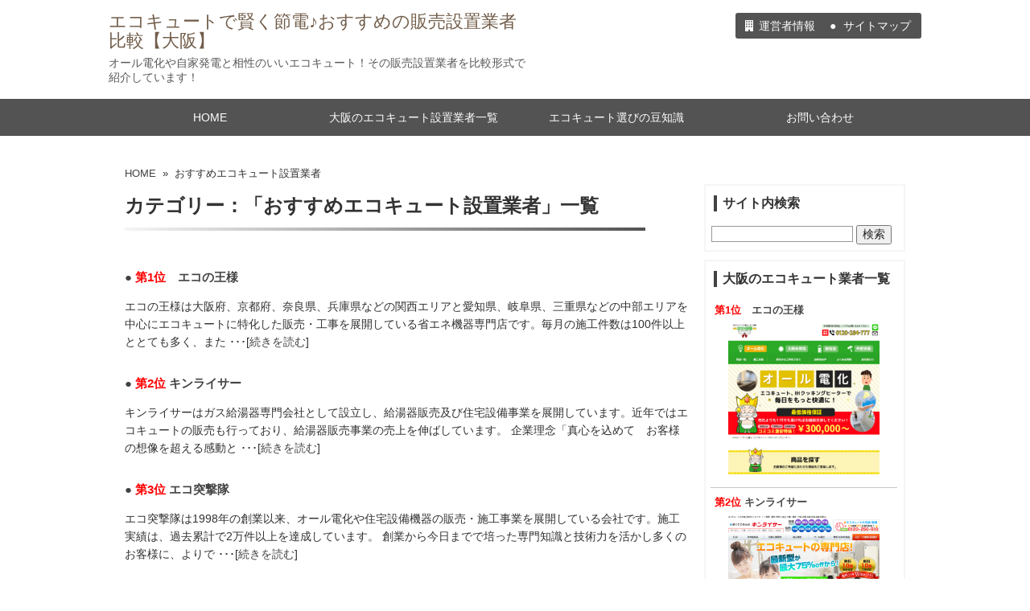

--- FILE ---
content_type: text/html; charset=UTF-8
request_url: https://osaka-ecocute.info/ranking_category/ranking/
body_size: 14740
content:
<!doctype html>
<!--[if lt IE 7]> <html class="ie6 oldie"> <![endif]-->
<!--[if IE 7]>    <html class="ie7 oldie"> <![endif]-->
<!--[if IE 8]>    <html class="ie8 oldie"> <![endif]-->
<!--[if gt IE 8]><!--> <html class="">
<!--<![endif]--><head>
	
	<!-- Global site tag (gtag.js) - Google Analytics -->
<script async src="https://www.googletagmanager.com/gtag/js?id=UA-149591917-1"></script>
<script>
  window.dataLayer = window.dataLayer || [];
  function gtag(){dataLayer.push(arguments);}
  gtag('js', new Date());

  gtag('config', 'UA-149591917-1');
</script>

	<!-- Google Tag Manager -->
<script>(function(w,d,s,l,i){w[l]=w[l]||[];w[l].push({'gtm.start':
new Date().getTime(),event:'gtm.js'});var f=d.getElementsByTagName(s)[0],
j=d.createElement(s),dl=l!='dataLayer'?'&l='+l:'';j.async=true;j.src=
'https://www.googletagmanager.com/gtm.js?id='+i+dl;f.parentNode.insertBefore(j,f);
})(window,document,'script','dataLayer','GTM-PT8J7LP');</script>
<!-- End Google Tag Manager -->


<meta charset="utf-8">
<meta name="viewport" content="width=device-width, initial-scale=1">

<!--[if lt IE 9]>
<script src="http://html5shiv.googlecode.com/svn/trunk/html5.js"></script>
<script src="http://css3-mediaqueries-js.googlecode.com/svn/trunk/css3-mediaqueries.js"></script>
<![endif]-->

<title>おすすめエコキュート設置業者 | エコキュートで賢く節電♪おすすめの販売設置業者比較【大阪】</title>
<link rel="stylesheet" type="text/css" href="https://maxcdn.bootstrapcdn.com/font-awesome/4.7.0/css/font-awesome.min.css">

<!-- All In One SEO Pack 3.7.1[1286,1351] -->
<script type="application/ld+json" class="aioseop-schema">{}</script>
<link rel="canonical" href="https://osaka-ecocute.info/ranking_category/ranking/" />
<!-- All In One SEO Pack -->
<link rel='dns-prefetch' href='//s.w.org' />
<link rel="alternate" type="application/rss+xml" title="エコキュートで賢く節電♪おすすめの販売設置業者比較【大阪】 &raquo; おすすめエコキュート設置業者 ランキングカテゴリ のフィード" href="https://osaka-ecocute.info/ranking_category/ranking/feed/" />
		<script type="text/javascript">
			window._wpemojiSettings = {"baseUrl":"https:\/\/s.w.org\/images\/core\/emoji\/13.0.0\/72x72\/","ext":".png","svgUrl":"https:\/\/s.w.org\/images\/core\/emoji\/13.0.0\/svg\/","svgExt":".svg","source":{"concatemoji":"https:\/\/osaka-ecocute.info\/wp-includes\/js\/wp-emoji-release.min.js?ver=5.5.17"}};
			!function(e,a,t){var n,r,o,i=a.createElement("canvas"),p=i.getContext&&i.getContext("2d");function s(e,t){var a=String.fromCharCode;p.clearRect(0,0,i.width,i.height),p.fillText(a.apply(this,e),0,0);e=i.toDataURL();return p.clearRect(0,0,i.width,i.height),p.fillText(a.apply(this,t),0,0),e===i.toDataURL()}function c(e){var t=a.createElement("script");t.src=e,t.defer=t.type="text/javascript",a.getElementsByTagName("head")[0].appendChild(t)}for(o=Array("flag","emoji"),t.supports={everything:!0,everythingExceptFlag:!0},r=0;r<o.length;r++)t.supports[o[r]]=function(e){if(!p||!p.fillText)return!1;switch(p.textBaseline="top",p.font="600 32px Arial",e){case"flag":return s([127987,65039,8205,9895,65039],[127987,65039,8203,9895,65039])?!1:!s([55356,56826,55356,56819],[55356,56826,8203,55356,56819])&&!s([55356,57332,56128,56423,56128,56418,56128,56421,56128,56430,56128,56423,56128,56447],[55356,57332,8203,56128,56423,8203,56128,56418,8203,56128,56421,8203,56128,56430,8203,56128,56423,8203,56128,56447]);case"emoji":return!s([55357,56424,8205,55356,57212],[55357,56424,8203,55356,57212])}return!1}(o[r]),t.supports.everything=t.supports.everything&&t.supports[o[r]],"flag"!==o[r]&&(t.supports.everythingExceptFlag=t.supports.everythingExceptFlag&&t.supports[o[r]]);t.supports.everythingExceptFlag=t.supports.everythingExceptFlag&&!t.supports.flag,t.DOMReady=!1,t.readyCallback=function(){t.DOMReady=!0},t.supports.everything||(n=function(){t.readyCallback()},a.addEventListener?(a.addEventListener("DOMContentLoaded",n,!1),e.addEventListener("load",n,!1)):(e.attachEvent("onload",n),a.attachEvent("onreadystatechange",function(){"complete"===a.readyState&&t.readyCallback()})),(n=t.source||{}).concatemoji?c(n.concatemoji):n.wpemoji&&n.twemoji&&(c(n.twemoji),c(n.wpemoji)))}(window,document,window._wpemojiSettings);
		</script>
		<style type="text/css">
img.wp-smiley,
img.emoji {
	display: inline !important;
	border: none !important;
	box-shadow: none !important;
	height: 1em !important;
	width: 1em !important;
	margin: 0 .07em !important;
	vertical-align: -0.1em !important;
	background: none !important;
	padding: 0 !important;
}
</style>
	<link rel='stylesheet' id='wp-block-library-css'  href='https://osaka-ecocute.info/wp-includes/css/dist/block-library/style.min.css?ver=5.5.17' type='text/css' media='all' />
<link rel='stylesheet' id='contact-form-7-css'  href='https://osaka-ecocute.info/wp-content/plugins/contact-form-7/includes/css/styles.css?ver=5.4' type='text/css' media='all' />
<link rel='stylesheet' id='pz-linkcard-css'  href='//osaka-ecocute.info/wp-content/uploads/pz-linkcard/style.css?ver=2.4.4.3.1' type='text/css' media='all' />
<link rel='stylesheet' id='whats-new-style-css'  href='https://osaka-ecocute.info/wp-content/plugins/whats-new-genarator/whats-new.css?ver=2.0.2' type='text/css' media='all' />
<link rel='stylesheet' id='wordpress-popular-posts-css-css'  href='https://osaka-ecocute.info/wp-content/plugins/wordpress-popular-posts/assets/css/wpp.css?ver=5.2.4' type='text/css' media='all' />
<link rel='stylesheet' id='newpost-catch-css'  href='https://osaka-ecocute.info/wp-content/plugins/newpost-catch/style.css?ver=5.5.17' type='text/css' media='all' />
<link rel='stylesheet' id='tablepress-default-css'  href='https://osaka-ecocute.info/wp-content/tablepress-combined.min.css?ver=130' type='text/css' media='all' />
<link rel='stylesheet' id='jquery-lazyloadxt-spinner-css-css'  href='//osaka-ecocute.info/wp-content/plugins/a3-lazy-load/assets/css/jquery.lazyloadxt.spinner.css?ver=5.5.17' type='text/css' media='all' />
<link rel='stylesheet' id='addtoany-css'  href='https://osaka-ecocute.info/wp-content/plugins/add-to-any/addtoany.min.css?ver=1.15' type='text/css' media='all' />
<script type='text/javascript' async='async' src='https://osaka-ecocute.info/wp-includes/js/jquery/jquery.js?ver=1.12.4-wp' id='jquery-core-js'></script>
<script type='text/javascript' async='async' src='https://osaka-ecocute.info/wp-content/plugins/add-to-any/addtoany.min.js?ver=1.1' id='addtoany-js'></script>
<script type='application/json' id='wpp-json'>
{"sampling_active":0,"sampling_rate":100,"ajax_url":"https:\/\/osaka-ecocute.info\/wp-json\/wordpress-popular-posts\/v1\/popular-posts","ID":0,"token":"d83f8dc3c5","lang":0,"debug":0}
</script>
<script type='text/javascript' async='async' src='https://osaka-ecocute.info/wp-content/plugins/wordpress-popular-posts/assets/js/wpp.min.js?ver=5.2.4' id='wpp-js-js'></script>
<link rel="https://api.w.org/" href="https://osaka-ecocute.info/wp-json/" /><link rel="EditURI" type="application/rsd+xml" title="RSD" href="https://osaka-ecocute.info/xmlrpc.php?rsd" />
<link rel="wlwmanifest" type="application/wlwmanifest+xml" href="https://osaka-ecocute.info/wp-includes/wlwmanifest.xml" /> 
<meta name="generator" content="WordPress 5.5.17" />

<script src="https://ajax.googleapis.com/ajax/libs/jquery/1.11.0/jquery.min.js"></script>
<link rel="stylesheet"  href="/wp-content/plugins/Animate-maker/anima.css" type="text/css" />
<script src="/wp-content/plugins/Animate-maker/anima.js"></script>

<script data-cfasync="false">
window.a2a_config=window.a2a_config||{};a2a_config.callbacks=[];a2a_config.overlays=[];a2a_config.templates={};a2a_localize = {
	Share: "共有",
	Save: "ブックマーク",
	Subscribe: "購読",
	Email: "メール",
	Bookmark: "ブックマーク",
	ShowAll: "すべて表示する",
	ShowLess: "小さく表示する",
	FindServices: "サービスを探す",
	FindAnyServiceToAddTo: "追加するサービスを今すぐ探す",
	PoweredBy: "Powered by",
	ShareViaEmail: "メールでシェアする",
	SubscribeViaEmail: "メールで購読する",
	BookmarkInYourBrowser: "ブラウザにブックマーク",
	BookmarkInstructions: "このページをブックマークするには、 Ctrl+D または \u2318+D を押下。",
	AddToYourFavorites: "お気に入りに追加",
	SendFromWebOrProgram: "任意のメールアドレスまたはメールプログラムから送信",
	EmailProgram: "メールプログラム",
	More: "詳細&#8230;",
	ThanksForSharing: "Thanks for sharing!",
	ThanksForFollowing: "Thanks for following!"
};

(function(d,s,a,b){a=d.createElement(s);b=d.getElementsByTagName(s)[0];a.async=1;a.src="https://static.addtoany.com/menu/page.js";b.parentNode.insertBefore(a,b);})(document,"script");
</script>
<!-- Favicon Rotator -->
<link rel="shortcut icon" href="https://osaka-ecocute.info/wp-content/uploads/favicon-16x16.png" />
<link rel="apple-touch-icon-precomposed" href="https://osaka-ecocute.info/wp-content/uploads/favicon-1-114x114.png" />
<!-- End Favicon Rotator -->
<script type="text/javascript">
	window._wp_rp_static_base_url = 'https://wprp.sovrn.com/static/';
	window._wp_rp_wp_ajax_url = "https://osaka-ecocute.info/wp-admin/admin-ajax.php";
	window._wp_rp_plugin_version = '3.6.4';
	window._wp_rp_post_id = '12';
	window._wp_rp_num_rel_posts = '8';
	window._wp_rp_thumbnails = true;
	window._wp_rp_post_title = '%3Cstrong%3E%3Cspan+style%3D%22color%3A+%23ff0000%3B%22%3E%E7%AC%AC1%E4%BD%8D%3C%2Fspan%3E%E3%80%80%3Ca+name%3D%22info-1%22+href%3D%22https%3A%2F%2Fosaka-ecocute.info%2Franking%2Feco-ousama%2F%22%3E%E3%82%A8%E3%82%B3%E3%81%AE%E7%8E%8B%E6%A7%98%3C%2Fa%3E%3C%2Fstrong%3E';
	window._wp_rp_post_tags = [];
	window._wp_rp_promoted_content = true;
</script>
<link rel="stylesheet" href="https://osaka-ecocute.info/wp-content/plugins/wordpress-23-related-posts-plugin/static/themes/twocolumns.css?version=3.6.4" />
<link href="https://osaka-ecocute.info/wp-content/themes/e_ver004/boilerplate.css" rel="stylesheet" type="text/css">
<link href="https://osaka-ecocute.info/wp-content/themes/e_ver004/style.css" rel="stylesheet" type="text/css">
<link href="https://osaka-ecocute.info/wp-content/themes/e_ver004/css/plug_ins.css" rel="stylesheet" type="text/css">
<link href="https://osaka-ecocute.info/wp-content/themes/e_ver004/color_css/black.css" rel="stylesheet" type="text/css">
<!-- 
To learn more about the conditional comments around the html tags at the top of the file:
paulirish.com/2008/conditional-stylesheets-vs-css-hacks-answer-neither/

Do the following if you're using your customized build of modernizr (http://www.modernizr.com/):
* insert the link to your js here
* remove the link below to the html5shiv
* add the "no-js" class to the html tags at the top
* you can also remove the link to respond.min.js if you included the MQ Polyfill in your modernizr build 
-->
<!--[if lt IE 9]>
<script src="http://html5shiv.googlecode.com/svn/trunk/html5.js"></script>
<![endif]-->
<script src="https://osaka-ecocute.info/wp-content/themes/e_ver004/respond.min.js"></script>
<script src="https://osaka-ecocute.info/wp-content/themes/e_ver004/js/jquery-1.7.2.js"></script>
<script src="https://osaka-ecocute.info/wp-content/themes/e_ver004/js/jquery.slidewide.js"></script>
<script src="https://osaka-ecocute.info/wp-content/themes/e_ver004/js/sidr/jquery.sidr.min.js"></script>
<link rel="stylesheet" href="https://osaka-ecocute.info/wp-content/themes/e_ver004/js/sidr/stylesheets/jquery.sidr.dark.css">

<script src="https://osaka-ecocute.info/wp-content/themes/e_ver004/js/heightLine/heightLine.js"></script>

<style>
body {
  font-family: "Hiragino Kaku Gothic ProN", "ヒラギノ角ゴ ProN W3", Meiryo, メイリオ, Osaka, "MS PGothic", arial, helvetica, sans-serif;
  font-size: 14px;
  color: #313131;
	line-height:1.6;
    background-color:#ffffff;  }
</style>

	
<meta name="google-site-verification" content="j8rSTGH6VuVGnSUYG-nLKpBEgL0c679VZgVLvgRIEwg" />
<style>
/* slide01 */
.slide01 {
  display:none;
  overflow:hidden;
  position:relative;
  width:100%;
}

.slide01 .slidePrev {
  position:absolute;
  cursor:pointer;
  z-index:100;
}

.slide01 .slideNext {
  position:absolute;
  cursor:pointer;
  z-index:100;
}

.slide01 .slidePrev img {
  position:absolute;
  width:50px !important;
  height:60px !important;
}

.slide01 .slideNext img {
  position:absolute;
  width:50px !important;
  height:60px !important;
}

.slide01 .slideInner {
  position:relative;
  margin:0;
  padding:0;
}
.slide01 .slideInner li {
  float:left;
  margin:0;
  padding:0;
  list-style:none;
}
.slide01 .slideInner li img {
  margin:0 5px;
  padding:0;
  vertical-align:bottom;
}

.slide01 .filterPrev {
  position:absolute;
  left:0;
  opacity:0.5;
  filter:alpha(opacity=50);
  background-color:#fff;
}

.slide01 .filterNext {
  position:absolute;
  right:0;
  opacity:0.5;
  filter:alpha(opacity=50);
  background-color:#fff;
}

.slide01 .controlNav {
  position:relative;
  float:left;
  left:50%;
}
.slide01 .controlNav span {
  position:relative;
  left:-50%;
  float:left;
  margin:5px;
  -webkit-border-radius:5px;
  -moz-border-radius:5px;
  border-radius:5px;
  width:10px;
  height:10px;
  overflow:hidden;
  background:#ccc;
  text-indent:-9999px;
  vertical-align:middle;
}
.slide01 .controlNav span:hover {
  background:#999;
  cursor:pointer;
}
.slide01 .controlNav span.current {
  background:#f19500;
}

</style>
<script>
  jQuery(function(jQuery){
    jQuery('.slide01').slidewide({
      touch         : true,
      touchDistance : '80',
      autoSlide     : true,
      repeat        : true,
      interval      : 3000,
      duration      : 500,
      easing        : 'swing',
      imgHoverStop  : true,
      navHoverStop  : true,
      prevPosition  : 0,
      nextPosition  : 0,
      filter        : true,
      filterNav     : true,
      viewSlide     : 1,
      baseWidth     : 640,
      navImg       : false,
      navImgCustom : false,
      navImgSuffix : ''
    });
  });
</script>

	<meta name="google-site-verification" content="knE9vXSo_gvPiCWn03CDbOZIhBQf5W488pvg6l8Eeac" />
    
<script data-ad-client="ca-pub-5762364824296512" async src="https://pagead2.googlesyndication.com/pagead/js/adsbygoogle.js"></script>	
	
</head>

<body>
	
	<!-- Google Tag Manager (noscript) -->
<noscript><iframe src="https://www.googletagmanager.com/ns.html?id=GTM-PT8J7LP"
height="0" width="0" style="display:none;visibility:hidden"></iframe></noscript>
<!-- End Google Tag Manager (noscript) -->


    <!--▼ページトップエリア-->
	
    <div class="fluid top_area">
      <div class="gridContainer clearfix">

        <div class="fluid top_area_left">
          <div class="fluid logo site_name">
            <a href="https://osaka-ecocute.info" >
              <span class="site_name">エコキュートで賢く節電♪おすすめの販売設置業者比較【大阪】</span>                          </a>
          </div>
          <div class="fluid"><p class="head_one_TXT">オール電化や自家発電と相性のいいエコキュート！その販売設置業者を比較形式で紹介しています！</p></div>

        </div>

        <div class="fluid top_area_right">
         <!--▼トップボタン-->
         <div class="fluid top_button_bg top_button_link">
           <a class="company" href="https://osaka-ecocute.info/company/">
             <span class="top_button_TXT">運営者情報</span>
           </a>

           <a class="else" href="https://osaka-ecocute.info/sitemap/">
             <span class="top_button_TXT">サイトマップ</span>
           </a>
         </div>
         <!--▲トップボタン-->
         <div style="clear: both"></div>

         <div class="Social_button">
          <div class="ajuster" lang="ja">

            <!--▼FB-->
            <div class="Social_b">
              <!--FB code--><!--FB code-->
                          </div>
            <!--▲FB--> 

            <!--▼ツイッター-->
            <div class="Social_b"></div>
            <!--▲ツイッター-->

            <!--▼はてな-->
            <div class="Social_b"></div>
            <!--▲はてな-->

            <div style="clear: both"></div>

          </div>
        </div>

      </div>

    </div>
  </div>
  <!--▼ナビゲーションバー-->
<div id="navi" class="fluid ">
<div id="navi_wrap">
<div class="fluid n_button_1 navi_button"><a href="https://osaka-ecocute.info/">HOME</a></div>

<div class="fluid n_button_2 navi_button"><a href="https://osaka-ecocute.info/ranking_category/ranking/">大阪のエコキュート設置業者一覧</a></div>

<div class="fluid n_button_3 navi_button"><a href="https://osaka-ecocute.info/column/">エコキュート選びの豆知識</a></div>

<div class="fluid n_button_4 navi_button"><a href="https://osaka-ecocute.info/contact/">お問い合わせ</a></div>


</div>
</div>
<!--▲ナビゲーションバー-->

<!--▼モバイル用ナビゲーションバー-->
<div id="navi_m" class="fluid ">
<div class="base_W"><a class="simple-menu" href="#sidr">◀ MENU</a></div>

<!-- メニュー部分 -->
<div id="sidr">

<div class="fluid base_W close_menu"><a class="simple-menu" href="#sidr">メニューを閉じる ▶</a></div>
<ul>
<li><a href="https://osaka-ecocute.info/">HOME</a></li>
<li><a href="https://osaka-ecocute.info/ranking_category/ranking/">大阪のエコキュート設置業者一覧</a></li>
<li><a href="https://osaka-ecocute.info/column/">エコキュート選びの豆知識</a></li>
<li><a href="https://osaka-ecocute.info/contact/">お問い合わせ</a></li>
<li><a href=""></a></li>
<li><a href=""></a></li>
</ul>
</div> 
 
<script>
    jQuery(document).ready(function() {
        jQuery('.simple-menu').sidr();
    });
</script>

</div>
<!--▲モバイル用ナビゲーションバー-->    <!--▲ページトップエリア-->
    <div class="gridContainer clearfix">
    <div id="main" class="fluid">


      <div style="clear:both"></div>

      <!--▼パンくず-->
      <div class="fluid breadcrumb_list_TXT">
                  <div id="breadcrumbs" class="clearfix" ><a href="https://osaka-ecocute.info/" itemprop="url"><span itemprop="title">HOME</span></a>&nbsp; &raquo; &nbsp;おすすめエコキュート設置業者</div>              </div>
      <!--▲パンくず-->

<!--▼メインエリア-->
<div id="main_section" class="subpage fluid main_section_01">

<!--▼リード-->
<div class="fluid read_l"><h1 class="read_TXT">カテゴリー：「おすすめエコキュート設置業者」一覧</h1></div>
<!--▲リード-->


<div id="page" class="fluid" style="padding-bottom:5%;">
<div class="cat_list_section">
<div class="fluid list_link_set_0">

<div class="fluid category_list_name"><span class="circle_1">● </span><a href="https://osaka-ecocute.info/ranking/eco-ousama/"><strong><span style="color: #ff0000;">第1位</span>　<a name="info-1" href="https://osaka-ecocute.info/ranking/eco-ousama/">エコの王様</a></strong></a></div>
<div class="fluid category_list_coments">エコの王様は大阪府、京都府、奈良県、兵庫県などの関西エリアと愛知県、岐阜県、三重県などの中部エリアを中心にエコキュートに特化した販売・工事を展開している省エネ機器専門店です。毎月の施工件数は100件以上ととても多く、また ･･･[<a href="https://osaka-ecocute.info/ranking/eco-ousama/">続きを読む</a>]</div>
</div>
<div style="clear:both"></div>
</div>

<div class="cat_list_section">
<div class="fluid list_link_set_0">

<div class="fluid category_list_name"><span class="circle_1">● </span><a href="https://osaka-ecocute.info/ranking/kinliser/"><strong><span style="color: #ff0000;">第2位</span> <a name="info-2" href="https://osaka-ecocute.info/ranking/kinliser/">キンライサー</a></strong></a></div>
<div class="fluid category_list_coments">キンライサーはガス給湯器専門会社として設立し、給湯器販売及び住宅設備事業を展開しています。近年ではエコキュートの販売も行っており、給湯器販売事業の売上を伸ばしています。 企業理念「真心を込めて　お客様の想像を超える感動と ･･･[<a href="https://osaka-ecocute.info/ranking/kinliser/">続きを読む</a>]</div>
</div>
<div style="clear:both"></div>
</div>

<div class="cat_list_section">
<div class="fluid list_link_set_0">

<div class="fluid category_list_name"><span class="circle_1">● </span><a href="https://osaka-ecocute.info/ranking/totsugekitai/"><strong><span style="color: #ff0000;">第3位</span> <a name="info-3" href="https://osaka-ecocute.info/ranking/totsugekitai/">エコ突撃隊</a></strong></a></div>
<div class="fluid category_list_coments">エコ突撃隊は1998年の創業以来、オール電化や住宅設備機器の販売・施工事業を展開している会社です。施工実績は、過去累計で2万件以上を達成しています。 創業から今日までで培った専門知識と技術力を活かし多くのお客様に、よりで ･･･[<a href="https://osaka-ecocute.info/ranking/totsugekitai/">続きを読む</a>]</div>
</div>
<div style="clear:both"></div>
</div>

<div class="cat_list_section">
<div class="fluid list_link_set_0">

<div class="fluid category_list_name"><span class="circle_1">● </span><a href="https://osaka-ecocute.info/ranking/zuo-denki/"><strong><span style="color: #ff0000;">第4位</span> <a name="info-4" href="https://osaka-ecocute.info/ranking/zuo-denki/">ズオーデンキ</a></strong></a></div>
<div class="fluid category_list_coments">ズオーデンキは大阪府豊中市に拠点を置いている会社で、住宅設備機器の交換、リフォーム工事事業を展開しています。昭和46年創業と施工実績を積んでおり、その数工事実績5000件、公開施工例は3500件以上。 また、「高品質な工 ･･･[<a href="https://osaka-ecocute.info/ranking/zuo-denki/">続きを読む</a>]</div>
</div>
<div style="clear:both"></div>
</div>

<div class="cat_list_section">
<div class="fluid list_link_set_0">

<div class="fluid category_list_name"><span class="circle_1">● </span><a href="https://osaka-ecocute.info/ranking/k-ehouse/"><strong><span style="color: #ff0000;">第5位</span> <a name="info-5" href="https://osaka-ecocute.info/ranking/k-ehouse/">かんでんEハウス</a></strong></a></div>
<div class="fluid category_list_coments">かんでんEハウス株式会社は、2000年7月に設立された関西電力グループの子会社です。電化製品販売を主力事業として展開しており、住宅設備の省エネ化及びスマート化を推進しています。 高品質な施工はもちろん、ご家庭ごとの状況に ･･･[<a href="https://osaka-ecocute.info/ranking/k-ehouse/">続きを読む</a>]</div>
</div>
<div style="clear:both"></div>
</div>

</div>

<div class="pager">
	</div>

</div>
<!--▲メインエリア-->

<!--▼サイドバー-->
<div id="sideber_menu" class="fluid  base_B sideber_menu_01">

		
<div class="fluid"></div>  
<div class="fluid"><div class="fluid side_list" style="margin-bottom:10px"><div class="fluid read_s"><div class="fluid read_TXT">サイト内検索</div></div><form method="get" action="https://osaka-ecocute.info/">

<div class="searchform_layout">
<input class="s_form" style="margin:0 0 2% 0;" type="text" value="" name="s" id="s" />
<input type="submit" id="searchsubmit" value="検索" />
</div>
</form>
<div style="clear:both"></div></div>
<div class="fluid side_list" style="margin-bottom:10px">
<div class="fluid read_s"><div class="fluid read_TXT">大阪のエコキュート業者一覧</div></div>  
 
<div class="fluid sideber_rank">

<div class="fluid sideber_rank_title"><div class="sideRank_title_1"><strong><span style="color: #ff0000;">第1位</span>　<a name="info-1" href="https://osaka-ecocute.info/ranking/eco-ousama/">エコの王様</a></strong></div></div>
<div class="fluid sideber_rank_img">
<a href="https://osaka-ecocute.info/ranking/eco-ousama/"  /><a href='https://osaka-ecocute.info/ranking/eco-ousama/attachment/sranking1-2/' rel='attachment wp-att-331'><img src="//osaka-ecocute.info/wp-content/plugins/a3-lazy-load/assets/images/lazy_placeholder.gif" data-lazy-type="image" data-src='https://osaka-ecocute.info/wp-content/uploads/sranking1-2-300x300.png' alt='エコの王様の画像1' width='300' height='300' class='lazy lazy-hidden aligncenter size-medium wp-image-331' /><noscript><img src='https://osaka-ecocute.info/wp-content/uploads/sranking1-2-300x300.png' alt='エコの王様の画像1' width='300' height='300' class='aligncenter size-medium wp-image-331' /></noscript></a></a></div>
<div class="fluid sideber_rank_TXT"></div>
</div>
<div class="fluid sideber_rank">

<div class="fluid sideber_rank_title"><div class="sideRank_title_1"><strong><span style="color: #ff0000;">第2位</span> <a name="info-2" href="https://osaka-ecocute.info/ranking/kinliser/">キンライサー</a></strong></div></div>
<div class="fluid sideber_rank_img">
<a href="https://osaka-ecocute.info/ranking/kinliser/"  /><a href='https://osaka-ecocute.info/ranking/kinliser/'><img src="//osaka-ecocute.info/wp-content/plugins/a3-lazy-load/assets/images/lazy_placeholder.gif" data-lazy-type="image" data-src='https://osaka-ecocute.info/wp-content/uploads/ranking3-1-e1569298932295.png' alt='キンライサーの画像1' width='340' height='340' class='lazy lazy-hidden alignnone size-full wp-image-157' /><noscript><img src='https://osaka-ecocute.info/wp-content/uploads/ranking3-1-e1569298932295.png' alt='キンライサーの画像1' width='340' height='340' class='alignnone size-full wp-image-157' /></noscript></a></a></div>
<div class="fluid sideber_rank_TXT"></div>
</div>
<div class="fluid sideber_rank">

<div class="fluid sideber_rank_title"><div class="sideRank_title_1"><strong><span style="color: #ff0000;">第3位</span> <a name="info-3" href="https://osaka-ecocute.info/ranking/totsugekitai/">エコ突撃隊</a></strong></div></div>
<div class="fluid sideber_rank_img">
<a href="https://osaka-ecocute.info/ranking/totsugekitai/"  /><a href='https://osaka-ecocute.info/ranking/totsugekitai/'><img src="//osaka-ecocute.info/wp-content/plugins/a3-lazy-load/assets/images/lazy_placeholder.gif" data-lazy-type="image" data-src='https://osaka-ecocute.info/wp-content/uploads/ranking2-1-e1569298606232.png' alt='エコ突撃隊の画像1' width='340' height='340' class='lazy lazy-hidden alignnone size-full wp-image-155' /><noscript><img src='https://osaka-ecocute.info/wp-content/uploads/ranking2-1-e1569298606232.png' alt='エコ突撃隊の画像1' width='340' height='340' class='alignnone size-full wp-image-155' /></noscript></a></a></div>
<div class="fluid sideber_rank_TXT"></div>
</div>
<div class="fluid sideber_rank">

<div class="fluid sideber_rank_title"><div class="sideRank_title_1"><strong><span style="color: #ff0000;">第4位</span> <a name="info-4" href="https://osaka-ecocute.info/ranking/zuo-denki/">ズオーデンキ</a></strong></div></div>
<div class="fluid sideber_rank_img">
<a href="https://osaka-ecocute.info/ranking/zuo-denki/"  /><a href='https://osaka-ecocute.info/ranking/zuo-denki/'><img src="//osaka-ecocute.info/wp-content/plugins/a3-lazy-load/assets/images/lazy_placeholder.gif" data-lazy-type="image" data-src='https://osaka-ecocute.info/wp-content/uploads/ranking5-1-e1569299326690.png' alt='ズオーデンキの画像1' width='340' height='340' class='lazy lazy-hidden alignnone size-full wp-image-161' /><noscript><img src='https://osaka-ecocute.info/wp-content/uploads/ranking5-1-e1569299326690.png' alt='ズオーデンキの画像1' width='340' height='340' class='alignnone size-full wp-image-161' /></noscript></a></a></div>
<div class="fluid sideber_rank_TXT"></div>
</div>
<div class="fluid sideber_rank">

<div class="fluid sideber_rank_title"><div class="sideRank_title_1"><strong><span style="color: #ff0000;">第5位</span> <a name="info-5" href="https://osaka-ecocute.info/ranking/k-ehouse/">かんでんEハウス</a></strong></div></div>
<div class="fluid sideber_rank_img">
<a href="https://osaka-ecocute.info/ranking/k-ehouse/"  /><a href='https://osaka-ecocute.info/ranking/k-ehouse/'><img src="//osaka-ecocute.info/wp-content/plugins/a3-lazy-load/assets/images/lazy_placeholder.gif" data-lazy-type="image" data-src='https://osaka-ecocute.info/wp-content/uploads/ranking4-1-e1569299096262.png' alt='かんでんEハウスの画像1' width='340' height='340' class='lazy lazy-hidden alignnone size-full wp-image-159' /><noscript><img src='https://osaka-ecocute.info/wp-content/uploads/ranking4-1-e1569299096262.png' alt='かんでんEハウスの画像1' width='340' height='340' class='alignnone size-full wp-image-159' /></noscript></a></a></div>
<div class="fluid sideber_rank_TXT"></div>
</div>
    
</div>

<div class="fluid side_list" style="margin-bottom:10px"><div class="fluid read_s"><div class="fluid read_TXT">【NEW】新着情報</div></div>					<ul id="npcatch" class="npcatch">
			  						<li>
							<a href="https://osaka-ecocute.info/column/ecocute-maintain/" title="&lt;span class=&quot;title&quot;&gt;エコキュートのメンテナンスは簡単？掃除のポイントとは？&lt;/span&gt;">
								<figure>
									<img class="lazy lazy-hidden" src="//osaka-ecocute.info/wp-content/plugins/a3-lazy-load/assets/images/lazy_placeholder.gif" data-lazy-type="image" data-src="https://osaka-ecocute.info/wp-content/uploads/明和町大西邸工事完了写真_210724-300x117.jpg" width="100" height="90" alt="&lt;span class=&quot;title&quot;&gt;エコキュートのメンテナンスは簡単？掃除のポイントとは？&lt;/span&gt;" title="&lt;span class=&quot;title&quot;&gt;エコキュートのメンテナンスは簡単？掃除のポイントとは？&lt;/span&gt;"/><noscript><img src="https://osaka-ecocute.info/wp-content/uploads/明和町大西邸工事完了写真_210724-300x117.jpg" width="100" height="90" alt="&lt;span class=&quot;title&quot;&gt;エコキュートのメンテナンスは簡単？掃除のポイントとは？&lt;/span&gt;" title="&lt;span class=&quot;title&quot;&gt;エコキュートのメンテナンスは簡単？掃除のポイントとは？&lt;/span&gt;"/></noscript>
								</figure>
								<div class="detail">
									<span class="title">エコキュートのメンテナンスは簡単？掃除のポイントとは？</span>									<span class="date">2021年7月24日</span>								</div>
							</a>
						</li>
					  						<li>
							<a href="https://osaka-ecocute.info/column/ecocute-jaba/" title="&lt;span class=&quot;title&quot;&gt;エコキュートをお手軽に掃除するならジャバで決まり！！&lt;/span&gt;">
								<figure>
									<img class="lazy lazy-hidden" src="//osaka-ecocute.info/wp-content/plugins/a3-lazy-load/assets/images/lazy_placeholder.gif" data-lazy-type="image" data-src="https://osaka-ecocute.info/wp-content/uploads/osaka-ecocute-buy-a-replacement-300x200.jpg" width="100" height="90" alt="&lt;span class=&quot;title&quot;&gt;エコキュートをお手軽に掃除するならジャバで決まり！！&lt;/span&gt;" title="&lt;span class=&quot;title&quot;&gt;エコキュートをお手軽に掃除するならジャバで決まり！！&lt;/span&gt;"/><noscript><img src="https://osaka-ecocute.info/wp-content/uploads/osaka-ecocute-buy-a-replacement-300x200.jpg" width="100" height="90" alt="&lt;span class=&quot;title&quot;&gt;エコキュートをお手軽に掃除するならジャバで決まり！！&lt;/span&gt;" title="&lt;span class=&quot;title&quot;&gt;エコキュートをお手軽に掃除するならジャバで決まり！！&lt;/span&gt;"/></noscript>
								</figure>
								<div class="detail">
									<span class="title">エコキュートをお手軽に掃除するならジャバで決まり！！</span>									<span class="date">2021年7月19日</span>								</div>
							</a>
						</li>
					  						<li>
							<a href="https://osaka-ecocute.info/column/%e3%82%a8%e3%82%b3%e3%82%ad%e3%83%a5%e3%83%bc%e3%83%88%e3%81%8c%e6%bc%8f%e9%9b%bb%e3%81%97%e3%81%9f%e3%82%89%e3%81%a9%e3%81%86%e3%81%aa%e3%82%8b%e3%81%ae%ef%bc%9f%e3%80%80%e6%bc%8f%e9%9b%bb%e3%81%ae/" title="&lt;span class=&quot;title&quot;&gt;エコキュートが漏電したらどうなるの？　漏電の原因と対処方法について知ろう！&lt;/span&gt;">
								<figure>
									<img class="lazy lazy-hidden" src="//osaka-ecocute.info/wp-content/plugins/a3-lazy-load/assets/images/lazy_placeholder.gif" data-lazy-type="image" data-src="https://osaka-ecocute.info/wp-content/uploads/931307_s.jpg" width="100" height="90" alt="&lt;span class=&quot;title&quot;&gt;エコキュートが漏電したらどうなるの？　漏電の原因と対処方法について知ろう！&lt;/span&gt;" title="&lt;span class=&quot;title&quot;&gt;エコキュートが漏電したらどうなるの？　漏電の原因と対処方法について知ろう！&lt;/span&gt;"/><noscript><img src="https://osaka-ecocute.info/wp-content/uploads/931307_s.jpg" width="100" height="90" alt="&lt;span class=&quot;title&quot;&gt;エコキュートが漏電したらどうなるの？　漏電の原因と対処方法について知ろう！&lt;/span&gt;" title="&lt;span class=&quot;title&quot;&gt;エコキュートが漏電したらどうなるの？　漏電の原因と対処方法について知ろう！&lt;/span&gt;"/></noscript>
								</figure>
								<div class="detail">
									<span class="title">エコキュートが漏電したらどうなるの？　漏電の原因と対処方法について知ろう！</span>									<span class="date">2021年1月9日</span>								</div>
							</a>
						</li>
					  						<li>
							<a href="https://osaka-ecocute.info/column/%e3%82%a8%e3%82%b3%e3%82%ad%e3%83%a5%e3%83%bc%e3%83%88%e3%81%8c%e5%87%8d%e7%b5%90%e3%81%97%e3%81%a6%e3%81%97%e3%81%be%e3%81%a3%e3%81%9f%e3%82%89%e3%81%a9%e3%81%86%e3%81%aa%e3%82%8b%e3%81%ae%ef%bc%9f/" title="&lt;span class=&quot;title&quot;&gt;エコキュートが凍結してしまったらどうなるの？　凍結を防ぐための方法とは？&lt;/span&gt;">
								<figure>
									<img class="lazy lazy-hidden" src="//osaka-ecocute.info/wp-content/plugins/a3-lazy-load/assets/images/lazy_placeholder.gif" data-lazy-type="image" data-src="https://osaka-ecocute.info/wp-content/uploads/1465947_s.jpg" width="100" height="90" alt="&lt;span class=&quot;title&quot;&gt;エコキュートが凍結してしまったらどうなるの？　凍結を防ぐための方法とは？&lt;/span&gt;" title="&lt;span class=&quot;title&quot;&gt;エコキュートが凍結してしまったらどうなるの？　凍結を防ぐための方法とは？&lt;/span&gt;"/><noscript><img src="https://osaka-ecocute.info/wp-content/uploads/1465947_s.jpg" width="100" height="90" alt="&lt;span class=&quot;title&quot;&gt;エコキュートが凍結してしまったらどうなるの？　凍結を防ぐための方法とは？&lt;/span&gt;" title="&lt;span class=&quot;title&quot;&gt;エコキュートが凍結してしまったらどうなるの？　凍結を防ぐための方法とは？&lt;/span&gt;"/></noscript>
								</figure>
								<div class="detail">
									<span class="title">エコキュートが凍結してしまったらどうなるの？　凍結を防ぐための方法とは？</span>									<span class="date">2021年1月6日</span>								</div>
							</a>
						</li>
					  						<li>
							<a href="https://osaka-ecocute.info/column/%e3%82%aa%e3%83%bc%e3%83%ab%e9%9b%bb%e5%8c%96%e3%81%ae%e3%83%a1%e3%83%aa%e3%83%83%e3%83%88%e3%81%a8%e3%83%87%e3%83%a1%e3%83%aa%e3%83%83%e3%83%88%e3%81%8c%e7%9f%a5%e3%82%8a%e3%81%9f%e3%81%84%ef%bc%81/" title="&lt;span class=&quot;title&quot;&gt;オール電化のメリットとデメリットが知りたい！　オール電化の家庭が増えている理由は？&lt;/span&gt;">
								<figure>
									<img class="lazy lazy-hidden" src="//osaka-ecocute.info/wp-content/plugins/a3-lazy-load/assets/images/lazy_placeholder.gif" data-lazy-type="image" data-src="https://osaka-ecocute.info/wp-content/uploads/281143_s-1.jpg" width="100" height="90" alt="&lt;span class=&quot;title&quot;&gt;オール電化のメリットとデメリットが知りたい！　オール電化の家庭が増えている理由は？&lt;/span&gt;" title="&lt;span class=&quot;title&quot;&gt;オール電化のメリットとデメリットが知りたい！　オール電化の家庭が増えている理由は？&lt;/span&gt;"/><noscript><img src="https://osaka-ecocute.info/wp-content/uploads/281143_s-1.jpg" width="100" height="90" alt="&lt;span class=&quot;title&quot;&gt;オール電化のメリットとデメリットが知りたい！　オール電化の家庭が増えている理由は？&lt;/span&gt;" title="&lt;span class=&quot;title&quot;&gt;オール電化のメリットとデメリットが知りたい！　オール電化の家庭が増えている理由は？&lt;/span&gt;"/></noscript>
								</figure>
								<div class="detail">
									<span class="title">オール電化のメリットとデメリットが知りたい！　オール電化の家庭が増えている理由は？</span>									<span class="date">2020年12月26日</span>								</div>
							</a>
						</li>
					  					</ul>

			</div>
		<div class="fluid side_list" style="margin-bottom:10px">
		<div class="fluid read_s"><div class="fluid read_TXT">記事一覧</div></div>
		<ul>
											<li>
					<a href="https://osaka-ecocute.info/column/ecocute-maintain/">エコキュートのメンテナンスは簡単？掃除のポイントとは？</a>
									</li>
											<li>
					<a href="https://osaka-ecocute.info/column/ecocute-jaba/">エコキュートをお手軽に掃除するならジャバで決まり！！</a>
									</li>
											<li>
					<a href="https://osaka-ecocute.info/column/%e3%82%a8%e3%82%b3%e3%82%ad%e3%83%a5%e3%83%bc%e3%83%88%e3%81%8c%e6%bc%8f%e9%9b%bb%e3%81%97%e3%81%9f%e3%82%89%e3%81%a9%e3%81%86%e3%81%aa%e3%82%8b%e3%81%ae%ef%bc%9f%e3%80%80%e6%bc%8f%e9%9b%bb%e3%81%ae/">エコキュートが漏電したらどうなるの？　漏電の原因と対処方法について知ろう！</a>
									</li>
											<li>
					<a href="https://osaka-ecocute.info/column/%e3%82%a8%e3%82%b3%e3%82%ad%e3%83%a5%e3%83%bc%e3%83%88%e3%81%8c%e5%87%8d%e7%b5%90%e3%81%97%e3%81%a6%e3%81%97%e3%81%be%e3%81%a3%e3%81%9f%e3%82%89%e3%81%a9%e3%81%86%e3%81%aa%e3%82%8b%e3%81%ae%ef%bc%9f/">エコキュートが凍結してしまったらどうなるの？　凍結を防ぐための方法とは？</a>
									</li>
											<li>
					<a href="https://osaka-ecocute.info/column/%e3%82%aa%e3%83%bc%e3%83%ab%e9%9b%bb%e5%8c%96%e3%81%ae%e3%83%a1%e3%83%aa%e3%83%83%e3%83%88%e3%81%a8%e3%83%87%e3%83%a1%e3%83%aa%e3%83%83%e3%83%88%e3%81%8c%e7%9f%a5%e3%82%8a%e3%81%9f%e3%81%84%ef%bc%81/">オール電化のメリットとデメリットが知りたい！　オール電化の家庭が増えている理由は？</a>
									</li>
											<li>
					<a href="https://osaka-ecocute.info/column/%e3%82%a8%e3%82%b3%e3%82%ad%e3%83%a5%e3%83%bc%e3%83%88%e3%81%8c%e3%83%a9%e3%83%b3%e3%83%8b%e3%83%b3%e3%82%b0%e3%82%b3%e3%82%b9%e3%83%88%e3%81%8c%e5%ae%89%e3%81%84%e7%90%86%e7%94%b1%e3%81%a3%e3%81%a6/">エコキュートのランニングコストが安い理由って？　他の給湯器と徹底比較！</a>
									</li>
											<li>
					<a href="https://osaka-ecocute.info/column/%e5%81%9c%e9%9b%bb%e3%81%97%e3%81%a6%e3%81%97%e3%81%be%e3%81%a3%e3%81%9f%e3%82%89%e3%80%81%e3%82%a8%e3%82%b3%e3%82%ad%e3%83%a5%e3%83%bc%e3%83%88%e3%81%a3%e3%81%a6%e3%81%a9%e3%81%86%e3%81%aa%e3%82%8b/">停電してしまったら、エコキュートってどうなるの？　慌てる前に知っておこう！</a>
									</li>
											<li>
					<a href="https://osaka-ecocute.info/column/%e4%bb%8a%e3%81%a0%e3%81%8b%e3%82%89%e3%81%93%e3%81%9d%e8%81%9e%e3%81%84%e3%81%a6%e3%81%8a%e3%81%8d%e3%81%9f%e3%81%84%ef%bc%81%e3%82%a8%e3%82%b3%e3%82%b8%e3%83%a7%e3%83%bc%e3%82%ba%e3%81%a8%e3%82%a8/">今だからこそ聞いておきたい！エコジョーズとエコキュートの違いって？</a>
									</li>
											<li>
					<a href="https://osaka-ecocute.info/column/%e6%b5%b7%e6%b2%bf%e3%81%84%e3%81%a7%e3%81%af%e3%82%a8%e3%82%b3%e3%82%ad%e3%83%a5%e3%83%bc%e3%83%88%e3%81%af%e8%a8%ad%e7%bd%ae%e5%87%ba%e6%9d%a5%e3%81%aa%e3%81%84%ef%bc%9f%e5%a1%a9%e5%ae%b3%e4%bb%95/">海沿いではエコキュートは設置出来ない？塩害仕様とは？</a>
									</li>
											<li>
					<a href="https://osaka-ecocute.info/column/%e3%83%92%e3%83%bc%e3%83%88%e3%83%9d%e3%83%b3%e3%83%97%e3%81%8b%e3%82%89%e6%b0%b4%e3%81%8c%e6%bc%8f%e3%82%8c%e3%81%a6%e3%82%8b%ef%bc%81%ef%bc%9f%e5%bf%9c%e6%80%a5%e5%87%a6%e7%bd%ae%e3%81%af%e8%87%aa/">ヒートポンプから水が漏れてる！？応急処置は自分で出来るの？</a>
									</li>
											<li>
					<a href="https://osaka-ecocute.info/column/long-absence/">旅行や出張で家を長期留守にするときエコキュートはどうしたらいい？</a>
									</li>
											<li>
					<a href="https://osaka-ecocute.info/column/two-family-house/">二世帯住宅はエコキュート1台で給湯できる？選び方のポイントは？</a>
									</li>
											<li>
					<a href="https://osaka-ecocute.info/column/saving-technique/">もっと得する！エコキュートを導入した大幅節約術を伝授</a>
									</li>
											<li>
					<a href="https://osaka-ecocute.info/column/bleed-air/">エコキュートのお湯が出ない！エア抜きが必要なときってどんなとき？</a>
									</li>
											<li>
					<a href="https://osaka-ecocute.info/column/draining-water/">エコキュートの水抜きの重要性を知っておこう！水抜きの方法は？</a>
									</li>
											<li>
					<a href="https://osaka-ecocute.info/column/saving-water/">「エコキュートにすると水道代が高くなる」はウソ！？節水のポイントとは？</a>
									</li>
											<li>
					<a href="https://osaka-ecocute.info/column/move/">エコキュートを自分で移動してもいい？工事は必要？費用はどのくらいかかる？</a>
									</li>
											<li>
					<a href="https://osaka-ecocute.info/column/reason/">エコキュートに脚部カバーは必要？あった方がいい理由とは？</a>
									</li>
											<li>
					<a href="https://osaka-ecocute.info/column/plan/">エコキュートに必要なアンペア数は？電力プランはどう選ぶ？</a>
									</li>
											<li>
					<a href="https://osaka-ecocute.info/column/difference-2/">エコキュートと電気温水器は別物！特徴や違いを解説</a>
									</li>
											<li>
					<a href="https://osaka-ecocute.info/column/deals/">損したくない！エコキュートは購入とリースどっちがお得？</a>
									</li>
											<li>
					<a href="https://osaka-ecocute.info/column/difference/">今さら聞けない・・・エコキュートとエネファームの違いって？</a>
									</li>
											<li>
					<a href="https://osaka-ecocute.info/column/warranty-2/">我が家にピッタリ！三洋電機の性能や保証期間を徹底解説</a>
									</li>
											<li>
					<a href="https://osaka-ecocute.info/column/explanation/">我が家にピッタリ！ハウステックの性能や保証期間を徹底解説</a>
									</li>
											<li>
					<a href="https://osaka-ecocute.info/column/period/">我が家にピッタリ！タカラスタンダードの性能や保証期間を徹底解説</a>
									</li>
											<li>
					<a href="https://osaka-ecocute.info/column/warranty/">我が家にピッタリ！長府製作所の性能や保証期間を徹底解説</a>
									</li>
											<li>
					<a href="https://osaka-ecocute.info/column/idomizu/">井戸水が対応可能なエコキュートってあるの？水道水じゃないとダメ？</a>
									</li>
											<li>
					<a href="https://osaka-ecocute.info/column/lukewarm/">エコキュートのお湯がぬるいと感じる原因は？</a>
									</li>
											<li>
					<a href="https://osaka-ecocute.info/column/reason-for-security/">電気代だけじゃない！エコキュートがガス給湯器より安心な理由って！？</a>
									</li>
											<li>
					<a href="https://osaka-ecocute.info/column/to-drink/">エコキュートのお湯ってそのまま飲用できる？安全性は？</a>
									</li>
											<li>
					<a href="https://osaka-ecocute.info/column/care/">エコキュートの普段のお手入れや点検方法を知っておこう！</a>
									</li>
											<li>
					<a href="https://osaka-ecocute.info/column/out-of-hot-water/">お湯がない…エコキュートがお湯切れしたときはどうすればいいの？</a>
									</li>
											<li>
					<a href="https://osaka-ecocute.info/column/use-properly/">エコキュートは追い炊きできる？足し湯との違いは？どう使い分けるの？</a>
									</li>
											<li>
					<a href="https://osaka-ecocute.info/column/bath-additive/">エコキュートは入浴剤を使うと壊れる！？使える入浴剤はどんなタイプ？</a>
									</li>
											<li>
					<a href="https://osaka-ecocute.info/column/estimate/">エコキュートの見積りを依頼しよう！見積りで確認すべきポイントとは？</a>
									</li>
											<li>
					<a href="https://osaka-ecocute.info/column/not-be-fooled/">悪質！エコキュートの訪問販売業者に騙されないために注意する点とは？</a>
									</li>
											<li>
					<a href="https://osaka-ecocute.info/column/shower/">エコキュートにするとシャワーの水圧が気になるってホント！？対策方法は？</a>
									</li>
											<li>
					<a href="https://osaka-ecocute.info/column/failure-case/">初心者が後悔しないエコキュートの選びかたとポイントとは？</a>
									</li>
											<li>
					<a href="https://osaka-ecocute.info/column/after-sales-service/">エコキュートの購入先はアフターサービスで決めるべし！</a>
									</li>
											<li>
					<a href="https://osaka-ecocute.info/column/buy-a-replacement/">みんなはどうしてる？エコキュート買い替えのタイミングはいつ？</a>
									</li>
											<li>
					<a href="https://osaka-ecocute.info/column/apartment/">マンションにもエコキュートは設置できるの！？選び方や注意点を解説</a>
									</li>
											<li>
					<a href="https://osaka-ecocute.info/column/repair/">これって故障？エコキュートの修理にかかる費用相場はどのくらい？</a>
									</li>
											<li>
					<a href="https://osaka-ecocute.info/column/noise/">エコキュートがうるさい！？ご近所さんとの騒音トラブルの原因とは？</a>
									</li>
											<li>
					<a href="https://osaka-ecocute.info/column/installation-location/">エコキュートってどこにでも設置できるの？気をつけるポイントは？</a>
									</li>
											<li>
					<a href="https://osaka-ecocute.info/column/capacity/">エコキュートのタンクの容量の選び方は？家族の人数で変わる！？</a>
									</li>
											<li>
					<a href="https://osaka-ecocute.info/column/hot-water-supply/">エコキュートの3つの給湯方式の特徴は？違いって？</a>
									</li>
											<li>
					<a href="https://osaka-ecocute.info/column/subsidy/">エコキュート購入で補助金がもらえる？申請方法の流れを知っておこう</a>
									</li>
											<li>
					<a href="https://osaka-ecocute.info/column/corona/">我が家にピッタリ！コロナの性能や保証期間を徹底解説</a>
									</li>
											<li>
					<a href="https://osaka-ecocute.info/column/daikin/">我が家にピッタリ！ダイキンの性能や保証期間を徹底解説</a>
									</li>
											<li>
					<a href="https://osaka-ecocute.info/column/hitachi/">我が家にピッタリ！日立の性能や保証期間を徹底解説</a>
									</li>
											<li>
					<a href="https://osaka-ecocute.info/column/toshiba/">我が家にピッタリ！東芝の性能や保証期間を徹底解説</a>
									</li>
											<li>
					<a href="https://osaka-ecocute.info/column/mitsubishi/">我が家にピッタリ！三菱の性能や保証期間を徹底解説</a>
									</li>
											<li>
					<a href="https://osaka-ecocute.info/column/panasonic/">我が家にピッタリ！パナソニックの性能や保証期間を徹底解説</a>
									</li>
											<li>
					<a href="https://osaka-ecocute.info/column/all-electrification/">オール電化とエコキュート</a>
									</li>
											<li>
					<a href="https://osaka-ecocute.info/column/service-life/">エコキュートの寿命や耐用年数について</a>
									</li>
											<li>
					<a href="https://osaka-ecocute.info/column/construction-flow/">エコキュートの設置工事の流れを知っておこう！</a>
									</li>
											<li>
					<a href="https://osaka-ecocute.info/column/checkpoint/">エコキュートの購入でチェックしておきたいポイント</a>
									</li>
											<li>
					<a href="https://osaka-ecocute.info/column/manufacturer-features/">エコキュートってメーカーごとに違いってあるの？設置する前に特徴を知っておこう</a>
									</li>
											<li>
					<a href="https://osaka-ecocute.info/column/advantage/">エコキュート設置にはこんなにいいことが…</a>
									</li>
											<li>
					<a href="https://osaka-ecocute.info/column/institution/">エコキュートの設置費用や工事・基礎知識について一挙公開！</a>
									</li>
					</ul>

		</div></div>  
<div class="fluid"></div>  

</div>
<!--▲サイドバー--></div>
</div>


	
<!--▼フッター-->
<div id="footer" class="fluid ">
<div id="footer_menu">
	<!--▼ナビゲーションバー-->
<div id="navi" class="fluid ">
<div id="navi_wrap">
<div class="fluid n_button_1 navi_button"><a href="https://osaka-ecocute.info/">HOME</a></div>

<div class="fluid n_button_2 navi_button"><a href="https://osaka-ecocute.info/ranking_category/ranking/">大阪のエコキュート設置業者一覧</a></div>

<div class="fluid n_button_3 navi_button"><a href="https://osaka-ecocute.info/column/">エコキュート選びの豆知識</a></div>

<div class="fluid n_button_4 navi_button"><a href="https://osaka-ecocute.info/contact/">お問い合わせ</a></div>


</div>
</div>
<!--▲ナビゲーションバー-->

<!--▼モバイル用ナビゲーションバー-->
<div id="navi_m" class="fluid ">
<div class="base_W"><a class="simple-menu" href="#sidr">◀ MENU</a></div>

<!-- メニュー部分 -->
<div id="sidr">

<div class="fluid base_W close_menu"><a class="simple-menu" href="#sidr">メニューを閉じる ▶</a></div>
<ul>
<li><a href="https://osaka-ecocute.info/">HOME</a></li>
<li><a href="https://osaka-ecocute.info/ranking_category/ranking/">大阪のエコキュート設置業者一覧</a></li>
<li><a href="https://osaka-ecocute.info/column/">エコキュート選びの豆知識</a></li>
<li><a href="https://osaka-ecocute.info/contact/">お問い合わせ</a></li>
<li><a href=""></a></li>
<li><a href=""></a></li>
</ul>
</div> 
 
<script>
    jQuery(document).ready(function() {
        jQuery('.simple-menu').sidr();
    });
</script>

</div>
<!--▲モバイル用ナビゲーションバー--></div>

<div class="fluid under_area">
	
<div class="gridContainer clearfix"><div class="fluid Copyright">Copyright (C) 2019 <a href="https://osaka-ecocute.info/"><font color="#23282d">エコキュートで賢く節電♪おすすめの販売設置業者比較【大阪】</font></a>All Rights Reserved.</div>
</div>

</div>
<!--▲フッター-->
  <!-- ▼サイト下部固定バナー -->
        			            <div class="footer-banner">
                        <a href="#" class="footer-totop-btn"><i class="fa fa-arrow-circle-o-up" aria-hidden="true"></i></a>
            </div>
    <script>
        jQuery(function() {
            jQuery('.footer-banner').hide();
            jQuery(window).on('scroll', function() {
                var doch = jQuery(document).innerHeight(); //ページ全体の高さ
                var winh = jQuery(window).innerHeight(); //ウィンドウの高さ
                var bottom = doch - winh; //ページ全体の高さ - ウィンドウの高さ = ページの最下部位置
                var distanceTop = 800;
                // 対象に達しているかどうかを判別
                if (jQuery(window).scrollTop() > distanceTop) {
                    // していれば、pageTopをfadeIn
                    jQuery('.footer-banner').fadeIn();
                } else {
                    // していなければ、pageTopをfadeOut
                    jQuery('.footer-banner').fadeOut();
                }
                if (bottom <= jQuery(window).scrollTop() || jQuery(window).scrollTop() <= distanceTop) {
                    //一番下までスクロールした時に実行
                    jQuery('.footer-banner').fadeOut();
                } else {
                    jQuery('.footer-banner').fadeIn();
                }

            });
        });
</script>
<script>
        jQuery(function() {
            jQuery('a.footer-totop-btn').click(function() {
                var speed = 500;
                var href = $(this).attr("href");
                var target = $(href == "#" || href == "" ? 'html' : href);
                var position = target.offset().top;
                $("html, body").animate({
                    scrollTop: position
                }, speed, "swing");
                return false;
            });
        });

    </script>
    <!-- ▲サイト下部固定バナー -->
 
<script type='text/javascript' src='https://osaka-ecocute.info/wp-includes/js/dist/vendor/wp-polyfill.min.js?ver=7.4.4' id='wp-polyfill-js'></script>
<script type='text/javascript' id='wp-polyfill-js-after'>
( 'fetch' in window ) || document.write( '<script src="https://osaka-ecocute.info/wp-includes/js/dist/vendor/wp-polyfill-fetch.min.js?ver=3.0.0"></scr' + 'ipt>' );( document.contains ) || document.write( '<script src="https://osaka-ecocute.info/wp-includes/js/dist/vendor/wp-polyfill-node-contains.min.js?ver=3.42.0"></scr' + 'ipt>' );( window.DOMRect ) || document.write( '<script src="https://osaka-ecocute.info/wp-includes/js/dist/vendor/wp-polyfill-dom-rect.min.js?ver=3.42.0"></scr' + 'ipt>' );( window.URL && window.URL.prototype && window.URLSearchParams ) || document.write( '<script src="https://osaka-ecocute.info/wp-includes/js/dist/vendor/wp-polyfill-url.min.js?ver=3.6.4"></scr' + 'ipt>' );( window.FormData && window.FormData.prototype.keys ) || document.write( '<script src="https://osaka-ecocute.info/wp-includes/js/dist/vendor/wp-polyfill-formdata.min.js?ver=3.0.12"></scr' + 'ipt>' );( Element.prototype.matches && Element.prototype.closest ) || document.write( '<script src="https://osaka-ecocute.info/wp-includes/js/dist/vendor/wp-polyfill-element-closest.min.js?ver=2.0.2"></scr' + 'ipt>' );
</script>
<script type='text/javascript' async='async' src='https://osaka-ecocute.info/wp-includes/js/dist/i18n.min.js?ver=4ab02c8fd541b8cfb8952fe260d21f16' id='wp-i18n-js'></script>
<script type='text/javascript' async='async' src='https://osaka-ecocute.info/wp-includes/js/dist/vendor/lodash.min.js?ver=4.17.21' id='lodash-js'></script>
<script type='text/javascript' id='lodash-js-after'>
window.lodash = _.noConflict();
</script>
<script type='text/javascript' async='async' src='https://osaka-ecocute.info/wp-includes/js/dist/url.min.js?ver=d80b474ffb72c3b6933165cc1b3419f6' id='wp-url-js'></script>
<script type='text/javascript' async='async' src='https://osaka-ecocute.info/wp-includes/js/dist/hooks.min.js?ver=63769290dead574c40a54748f22ada71' id='wp-hooks-js'></script>
<script type='text/javascript' id='wp-api-fetch-js-translations'>
( function( domain, translations ) {
	var localeData = translations.locale_data[ domain ] || translations.locale_data.messages;
	localeData[""].domain = domain;
	wp.i18n.setLocaleData( localeData, domain );
} )( "default", {"translation-revision-date":"2025-10-03 12:47:47+0000","generator":"GlotPress\/4.0.1","domain":"messages","locale_data":{"messages":{"":{"domain":"messages","plural-forms":"nplurals=1; plural=0;","lang":"ja_JP"},"You are probably offline.":["\u73fe\u5728\u30aa\u30d5\u30e9\u30a4\u30f3\u306e\u3088\u3046\u3067\u3059\u3002"],"Media upload failed. If this is a photo or a large image, please scale it down and try again.":["\u30e1\u30c7\u30a3\u30a2\u306e\u30a2\u30c3\u30d7\u30ed\u30fc\u30c9\u306b\u5931\u6557\u3057\u307e\u3057\u305f\u3002 \u5199\u771f\u307e\u305f\u306f\u5927\u304d\u306a\u753b\u50cf\u306e\u5834\u5408\u306f\u3001\u7e2e\u5c0f\u3057\u3066\u3082\u3046\u4e00\u5ea6\u304a\u8a66\u3057\u304f\u3060\u3055\u3044\u3002"],"An unknown error occurred.":["\u4e0d\u660e\u306a\u30a8\u30e9\u30fc\u304c\u767a\u751f\u3057\u307e\u3057\u305f\u3002"],"The response is not a valid JSON response.":["\u8fd4\u7b54\u304c\u6b63\u3057\u3044 JSON \u30ec\u30b9\u30dd\u30f3\u30b9\u3067\u306f\u3042\u308a\u307e\u305b\u3093\u3002"]}},"comment":{"reference":"wp-includes\/js\/dist\/api-fetch.js"}} );
</script>
<script type='text/javascript' async='async' src='https://osaka-ecocute.info/wp-includes/js/dist/api-fetch.min.js?ver=0bb73d10eeea78a4d642cdd686ca7f59' id='wp-api-fetch-js'></script>
<script type='text/javascript' id='wp-api-fetch-js-after'>
wp.apiFetch.use( wp.apiFetch.createRootURLMiddleware( "https://osaka-ecocute.info/wp-json/" ) );
wp.apiFetch.nonceMiddleware = wp.apiFetch.createNonceMiddleware( "d83f8dc3c5" );
wp.apiFetch.use( wp.apiFetch.nonceMiddleware );
wp.apiFetch.use( wp.apiFetch.mediaUploadMiddleware );
wp.apiFetch.nonceEndpoint = "https://osaka-ecocute.info/wp-admin/admin-ajax.php?action=rest-nonce";
</script>
<script type='text/javascript' id='contact-form-7-js-extra'>
/* <![CDATA[ */
var wpcf7 = [];
/* ]]> */
</script>
<script type='text/javascript' async='async' src='https://osaka-ecocute.info/wp-content/plugins/contact-form-7/includes/js/index.js?ver=5.4' id='contact-form-7-js'></script>
<script type='text/javascript' id='toc-front-js-extra'>
/* <![CDATA[ */
var tocplus = {"smooth_scroll":"1"};
/* ]]> */
</script>
<script type='text/javascript' async='async' src='https://osaka-ecocute.info/wp-content/plugins/table-of-contents-plus/front.min.js?ver=2002' id='toc-front-js'></script>
<script type='text/javascript' id='jquery-lazyloadxt-js-extra'>
/* <![CDATA[ */
var a3_lazyload_params = {"apply_images":"1","apply_videos":"1"};
/* ]]> */
</script>
<script type='text/javascript' async='async' src='//osaka-ecocute.info/wp-content/plugins/a3-lazy-load/assets/js/jquery.lazyloadxt.extra.min.js?ver=2.4.5' id='jquery-lazyloadxt-js'></script>
<script type='text/javascript' async='async' src='//osaka-ecocute.info/wp-content/plugins/a3-lazy-load/assets/js/jquery.lazyloadxt.srcset.min.js?ver=2.4.5' id='jquery-lazyloadxt-srcset-js'></script>
<script type='text/javascript' id='jquery-lazyloadxt-extend-js-extra'>
/* <![CDATA[ */
var a3_lazyload_extend_params = {"edgeY":"0","horizontal_container_classnames":""};
/* ]]> */
</script>
<script type='text/javascript' async='async' src='//osaka-ecocute.info/wp-content/plugins/a3-lazy-load/assets/js/jquery.lazyloadxt.extend.js?ver=2.4.5' id='jquery-lazyloadxt-extend-js'></script>
<script type='text/javascript' async='async' src='https://osaka-ecocute.info/wp-includes/js/wp-embed.min.js?ver=5.5.17' id='wp-embed-js'></script>
   
</body>
</html>


--- FILE ---
content_type: text/html; charset=utf-8
request_url: https://www.google.com/recaptcha/api2/aframe
body_size: 269
content:
<!DOCTYPE HTML><html><head><meta http-equiv="content-type" content="text/html; charset=UTF-8"></head><body><script nonce="q0qV3p-_DNvL4R7HMNT-gA">/** Anti-fraud and anti-abuse applications only. See google.com/recaptcha */ try{var clients={'sodar':'https://pagead2.googlesyndication.com/pagead/sodar?'};window.addEventListener("message",function(a){try{if(a.source===window.parent){var b=JSON.parse(a.data);var c=clients[b['id']];if(c){var d=document.createElement('img');d.src=c+b['params']+'&rc='+(localStorage.getItem("rc::a")?sessionStorage.getItem("rc::b"):"");window.document.body.appendChild(d);sessionStorage.setItem("rc::e",parseInt(sessionStorage.getItem("rc::e")||0)+1);localStorage.setItem("rc::h",'1768414619795');}}}catch(b){}});window.parent.postMessage("_grecaptcha_ready", "*");}catch(b){}</script></body></html>

--- FILE ---
content_type: text/css
request_url: https://osaka-ecocute.info/wp-content/plugins/Animate-maker/anima.css
body_size: 529
content:
.yellow_line.active{
background-position: -100% .5em;
}
.animate-maker{
background-image: -webkit-linear-gradient(left, transparent 50%, rgb(254,242,99) 50%);
background-image: -moz-linear-gradient(left, transparent 50%, rgb(254,242,99) 50%);
background-image: -ms-linear-gradient(left, transparent 50%, rgb(254,242,99) 50%);
background-image: -o-linear-gradient(left, transparent 50%, rgb(254,242,99) 50%);
background-image: linear-gradient(left, transparent 50%, rgb(254,242,99) 50%);
background-repeat: repeat-x;
background-size: 200% .8em;
background-position: 0 .5em;
transition: all 2s ease;
font-weight: bold;
}

--- FILE ---
content_type: text/css
request_url: https://osaka-ecocute.info/wp-content/themes/e_ver004/style.css
body_size: 16964
content:
/*
Theme Name: エッジプラス1テンプレート E004
Theme URI: http://www.totalnet-planning.jp/
Description: エッジプラス1テンプレートテーマ
Author: 株式会社トータルネットぷらんにんぐ
Author URI: http://www.totalnet-planning.jp/
Version: 2.0
*/

/* Simple fluid media
   Note: Fluid media requires that you remove the media's height and width attributes from the HTML
   http://www.alistapart.com/articles/fluid-images/ 
   */
   img, object, embed, video {max-width: 100%;}

   /* IE 6 does not support max-width so default to width 100% */
   .ie6 img {width:100%;}

/*
	Dreamweaver Fluid Grid Properties
	----------------------------------
	dw-num-cols-mobile:		4;
	dw-num-cols-tablet:		8;
	dw-num-cols-desktop:	12;
	dw-gutter-percentage:	25;
	
	Inspiration from "Responsive Web Design" by Ethan Marcotte 
	http://www.alistapart.com/articles/responsive-web-design
	
	and Golden Grid System by Joni Korpi
	http://goldengridsystem.com/
	*/

	.fluid {
		clear: both;
		margin-left: 0;
		width: 100%;
		/* float: left; */
		display: block;
	}

	.fluidList {
		list-style:none;
		list-style-image:none;
		margin:0;
		padding:0;        
	}

	body,td,th {
		font-family: "Noto Sans JP","メイリオ", Meiryo, arial, "ヒラギノ角ゴ Pro W3", "Hiragino Kaku Gothic Pro", Osaka, "ＭＳ Ｐゴシック", "MS PGothic", Sans-Serif!important;
		color: #313131;
		line-height:1.8;
	}

	td,tr,th {
		border:1px #a0a0a0 solid;
		padding:1%;
	}

	textarea {font-family:  "Noto Sans JP","メイリオ", Meiryo, arial, "ヒラギノ角ゴ Pro W3", "Hiragino Kaku Gothic Pro", Osaka, "ＭＳ Ｐゴシック", "MS PGothic", Sans-Serif;}
	input {font-family: "Noto Sans JP","メイリオ", Meiryo, arial, "ヒラギノ角ゴ Pro W3", "Hiragino Kaku Gothic Pro", Osaka, "ＭＳ Ｐゴシック", "MS PGothic", Sans-Serif;}

	body {
		margin-left: 0px;
		margin-top: 0px;
		margin-right: 0px;
		margin-bottom: 0px;
		overflow-x: hidden;
		background-color:#ffffff!important;
	}
	#wpadminbar * {border-bottom:none !important;}

	#table {word-break: break-all;}
	table {
		border-collapse: collapse;
		border-spacing: 0;
	}
	p {
		color:#585858;
		line-height: 1.8;
	}

	img {border-style:none;}

	a:link { color: #444444;text-decoration: none;}
	a:visited { color: #444444;text-decoration: none;}
	a:hover { color:#f54500;text-decoration: none;}
	a:active { color: #4d99dc;text-decoration: none;}

	.base_B a:link { color: #444444;text-decoration: none;}
	.base_B a:visited { color: #444444;text-decoration: none;}
	.base_B a:hover { color:#f54500;text-decoration: none;}
	.base_B a:active { color: #4d99dc;text-decoration: none;}

	.base_W a:link { color: #ffffff;text-decoration: none;}
	.base_W a:visited { color: #ffffff;text-decoration: none;}
	.base_W a:hover { color:#ffffff;text-decoration: none;}
	.base_W a:active { color: #ffffff;text-decoration: none;}

	.site_name a:link { color: #715c49;text-decoration: none;}
	.site_name a:visited { color: #715c49;text-decoration: none;}
	.site_name a:hover { color:#4d99dc;text-decoration: none;}
	.site_name a:active { color: #715c49;text-decoration: none;}

	.page_B a:link { color: #ffffff;text-decoration: none;}
	.page_B a:visited { color: #ffffff;text-decoration: none;}
	.page_B a:hover { color:#ffffff;text-decoration: underline;}
	.page_B a:active { color: #ffffff;text-decoration: none;}


	#itemBox_list_button a:link { color: #ffffff;text-decoration: none;}
	#itemBox_list_button a:visited { color: #ffffff;text-decoration: none;}
	#itemBox_list_button a:hover { color:#FC5600;text-decoration: underline;}
	#itemBox_list_button a:active { color: #ffffff;text-decoration: none;}

	.table_bg{background-color: #E4E4E4;}

	h1,h2,h3 {clear:both;}

	/* Mobile Layout: 480px and below. */

	.gridContainer {
		margin-left: auto;
		margin-right: auto;
		width: 98%;
		padding-left: 1%;
		padding-right: 1%;
		clear: none;
		float: none;
	}

	ul {
		padding-left:0;
		list-style: none;
		font-size:110%;
	}

	li {
		margin:2.5%;
		padding-bottom:1.5%;
		border-bottom:solid 1px #B4B4B4;
	}



/* ヘッダー右上ボタンレイアウト
----------------------------------------------------------*/
.top_button_link a:link.else {
	padding: 0 10px 0 0;
}

.top_button_link a:link.else:before {
	content: "●";
	display: inline-block;
	padding: 5px;
	color: #fff;
}

.top_button_link a:before {
	color: #fff;
}


.top_button_link a:hover:before {
    color: #fff;
}

/* トップエリア
----------------------------------------------------------*/
.top_color_line {
	height:8px;
	clear:both;
}
.top_area {
	background-color:#ffffff;
	padding-bottom:1%;
}
.top_area_left {
	text-align:left;
	width: 100%;
	margin-top:1%;
}
.top_area_right {
	width: 100%;
	clear: both;
}
.head_one_TXT {
	font-size:90%;
	font-weight:normal;
	line-height:130%;
	margin-top:1%;
	margin-bottom:2%;
	padding:0;
	border:none;
}

.logo { padding-bottom:2%;}
.logo img {max-width:95%;}
.site_name {
	font-weight:bold;
	font-size:130%;
	line-height:130%;
	margin-top: 1rem;
}

.top_button_bg {display:none;}
.top_area_under {
	background-color:#FFFFFF;
	line-height:0;
	border-top:solid 1px #e3e3e3;;
	height:3px;
	margin-top:-1%;
}


#navi {/* display:none; */}
.n_button_1 {}
.n_button_2 {}

#navi_m {
	display: none;

}
.navi_bar {
	padding:2% 0;
	margin-bottom:1.5%;
}

#navi_wrap {
	display:flex;
	align-items:center;
	flex-wrap:wrap;
}

.fluid.navi_button {
	width:50%;
	text-align: center;
	box-sizing:border-box;
}

.fluid.navi_button a {
	display:block;
	font-size:10px;
	padding:0.5rem;
	box-sizing: border-box;
}

.Social_button {
	display:none;
}

.close_menu {
	width:97%;
	text-align:right;
	padding:3% 3% 4% 0;
}

#header {padding-bottom:2%;}

.breadcrumb_list_TXT {display:none;}

/* ソーシャルボタン
----------------------------------------------------------*/
.Social_button {text-align: center;}
.ajuster{
	display: inline-block;
	display: -moz-inline-box; /* Firefox対策 */
}
.Social_b{
	display:inline-block;
	float: right;
	margin-left:5px;
	padding-top:0.5%;
	clear:none
}

/* メイン
----------------------------------------------------------*/
#main {
	width:94%;
	word-break: break-all;
	background-color:#FFFFFF;
	margin-top:2%;
	padding:3% 3% 7% 3%;
	overflow:hidden;
}
#main_section {}

#main_section ul {
	margin-left:15px;
	font-size:100%;
}

#main_section ol {
	list-style-type:decimal;
	margin-left:-20px;
	font-size:100%;
}

#main_section li {
	border-bottom:none;
	line-height:90%;
}

/* ランキングのタイトル(h1)非表示 */
#main_section > .read_l:first-child {
	display: none;
}

#main_section.subpage > .read_l:first-child {
	display: block;
}

#main_section img {max-width:100%; height:auto;}

#page {
	width:100%;
	margin-top:0;
	font-size:120%;
	line-height:160%;
	padding:0 0 2% 0;
}

/* サイドバー
-----------------------------------------*/
#sideber_menu {
	margin-top: 2rem;
}
.side_list {width:99%;}
.c_list {}

.ad_area{}
.ad_area img{
	max-width:100%;
	height: auto;
}

.searchform_layout {margin:3.5% 0 2% 3%;}
.s_form {width:70%;
	border: 1px solid #999999;
}

/* リード
-----------------------------------------*/
.read_TXT {
	width:100%;
	font-size:20px;
	margin:0;
	line-height:1.3;
	padding:0 7px;
	min-height:15px;
	color: 	#333333!important;
	-webkit-box-sizing: border-box;
	-moz-box-sizing: border-box;
	box-sizing: border-box;
}

#sideber_menu .read_TXT {
	margin-left: 10px;
	font-size:16px;
	line-height:20px;
}

.read_s {}
.read_l {}
.read_s:before {left:3.5%; clear:both;}
.read_l:before {left:3%;}
.read_s,.read_l {
	font-weight:bold;
	color:#FFFFFF;
	position:relative;
	margin-bottom:3%;
}

.read_s,.read_l {
	background-color: transparent!important;	
}
.read_s:before,.read_l:before {
	left: 12px;
	bottom: -15px;
	border-width:8px;
	display: none;	
}

.read_s,.read_l h1 { 
	border-bottom:none;
	font-weight: normal;
	border-left: 0;
	font-weight: bold;
	padding-left: 0;
	position: relative;
	padding: 0.5em 0;
}
/*
.read_s,.read_l h1:before {
	content: "";
display: block;
height: 3px;
	margin-bottom:1rem;
background: -moz-linear-gradient(to right, rgb(255, 186, 115), #ffb2b2);
background: -webkit-linear-gradient(to right, rgb(255, 186, 115), #ffb2b2);
background: linear-gradient(to right, rgb(255, 186, 115), #ffb2b2);
}
*/
.read_s,.read_l h1:after {
	content: "";
	display: block;
	height: 4px;
	margin-top:0.5rem;
}



.read_s:before,.read_l:before {
	content: ' ';
	position: absolute;
	z-index: 2;
	width: 0;
	height: 0;
	bottom: -15px;
	border-style:solid;
	border-width:8px;
}

/* ページャー
-----------------------------------------*/
.pager{
	text-align:center;
	padding-bottom:6%;
	clear: both;
}
a.page-numbers,
.pager .current{
	background:rgba(0,0,0,0.02);
	border:solid 1px rgba(0,0,0,0.1);
	border-radius:5px;
	padding:5px 8px;
	margin:0 2px;
}
.pager .current{
	border:solid 1px rgba(0,0,0,0.1);
	color:rgba(255,255,255,1);
}

/* メッセージBOX
-----------------------------------------*/
.message_box {
	width:94%;
	padding:2.5% 3%;
	margin-bottom:3%;
}
.image-inner {
	overflow: hidden;
	position: relative;
}
.message_box,.image-inner {width: 92%;}
.message_box_img { text-align:center;}
.message_TXT_area { margin-top:2%;}
.me_title {
	font-size:110%;
	color:#1d93c7;
	font-weight:bold;
	border-bottom:dotted 2px #7F7F7F;
	padding-bottom:0.5%;
}
.me_TXT {
	font-size:110%;
	margin-top:1.5%;
}

.triangle {
	color: #FFF;
	position: absolute;
	right:80%;
	top:0;
	text-align: center;
	width: 200px;
	height:65px;
	transform: rotate(-45deg);
	-ms-transform: rotate(-45deg);
	-moz-transform: rotate(-45deg);
	-webkit-transform: rotate(-45deg);
	-o-transform: rotate(-45deg);
}

/* ピックアップBOX
-----------------------------------------*/
.pickup_box {
	width:100%;
	margin-top:2%;
}
.pickup_sum {
	width:46.7%;
	margin:0 0 2% 2.2%;
	float:left;
	clear:none;
}
.pickup_img {
	width:96.1%;
	text-align:center;
	border:solid 3px #b9b9b9;
}
.pickup_title {
	margin-top:2%;
	font-size:100%;
	line-height:130%;
}

/* 記事一覧
----------------------------------------------------------*/
#blog_list {
	border-bottom:solid 1px #CDCDCD;
	margin-top:3%;
}
.Thumbnail_box {
	width:37%;
	float:left;
	margin-right:2.5%
}

.list_data_0 {
	width:60%;
	padding-bottom:2%;
	clear: none;
	margin-left: 0;
	float:left;
}
.list_data_1 {
	width:100%;
	padding-bottom:2%;
	clear: none;
	margin-left: 0;
	float:left;
}
.Date_cat {}
.Date_TXT {
	width: 100%;
	font-weight:bold;
	color:#59493f;
	font-size:140%;
	line-height:100%;
	margin-bottom:1%;
}
.cat_li {
	width: 100%;
	clear: both;
	margin-left: 0;
	margin-top:1%;
}
.blog_title_TXT {
	font-weight:bold;
	color:#59493f;
	margin-top:5%;
	font-size:120%;
}
.blog_coments {display:none}
.list_data_bottom_H { height:10px;}

/* ランキング
-----------------------------------------*/
#rank_area { padding-bottom:5%;}

#ranking_box {
	width:92%;
	border:solid 3px #eeeeee;
	padding:3%;
	margin-top:2%;
	clear:none;
	overflow: hidden;
}

#ranking_box a {
	text-decoration:none;
	color:#333333;
}

.rank_title_0 {
	width:100%;
	padding:3% 0 1.5% 0;
	font-size:110%;
}
.rank_title_1 {
	width:100%;
	padding:2% 0 1.5% 0;
	font-size:145%;
}
.rank_img,
.image-wrap {
	margin-top:2%;
	margin-bottom:1rem;
	text-align:center;
	line-height:0;
	display: -webkit-flex;
	display: -moz-flex;
	display: -ms-flex;
	display: -o-flex;
	display: flex;
	justify-content: center;
	flex-wrap: wrap;
	-ms-align-items: center;
	align-items: center;
}

#main_section .fluid rank_img img {
	width: 45%;
	margin:5px;
}

.image-wrap img {
	width: auto;
	margin: 5px;
}

.rank_img img {
	max-width:96%;
	height:auto;
	margin: 5px;
}
.rank_text_area {margin-top:2%;}
.rank_catch {
	font-weight:bold;
	padding-left:10px;
	box-sizing:border-box;
}

.rank_txt {
	padding:2% 0 2.5% 0;
	font-size:110%;
	line-height:180%;
}
.rank_table {
	margin-top:-1%;
	border-bottom:solid 1px #B8B8B8;
}
div#res_table {
	overflow: hidden;
	height: auto;
	width: 100%;
}
div#res_table div {
	float: left;
	padding-bottom: 32767px;
	margin-bottom: -32767px; 
}
div#res_table div#one {}
div#res_table div#two {}

#one {
	width:35%;
	float:left;
	border:solid 1px #B8B8B8;
	clear: both;
	background-color: #E7E7E7;
}
#two {
	width:59.4%;
	float:left;
	border:solid 1px #B8B8B8;
	border-left:none;
}
#three {
	width:59.4%;
	float:left;
	border:solid 1px #B8B8B8;
	border-left:none;
}
#one,#two,#three {padding:1%; font-size:110%}

.ran_ico {
	width:13%;
	margin:-4.5% 0 -2% 1.5%;
	float:left;
}
.ran_ico_non {
	width:2%;
	margin:-0.2% 0 0 2%;
	float:left;
}
.rank_title_TXT_0 {
	width:82%;
	font-size: 24px;
	font-weight:bold;
	margin-left:2%;
	margin-top:0.7%;
	line-height:120%;
	float:left;
	clear:none;
}
.rank_title_TXT_1 {
	width:95%;
	font-weight:bold;
	margin-left:2.5%;
	float:left;
	clear:none;
}
.rank_TXT_color_1 {margin-right:1%;}
.ran_button_1 {text-align:center;}
.ran_button_2 {overflow: hidden;}
.ran_button_1,.ran_button_2 {padding-top:3%;}

.Button_01 {
	background:#f44336;
	-moz-border-radius:6px;
	-webkit-border-radius:6px;
	border-radius:25px;
	border:2px solid #f44336;
	display:inline-block;
	cursor:pointer;
	transition: 0.2s;
}
.Button_01:hover {
	color:#f44336;
	background: #fff;
}
.Button_01:active {position:relative;}
.Button_02 {
	background:#FF9800;
	-moz-border-radius:6px;
	-webkit-border-radius:6px;
	border-radius:40px;
	border:2px solid #FF9800;
	display:inline-block;
	cursor:pointer;
	transition: 0.2s;
}
.Button_02:hover {
	color:#FF9800;
	background: #fff;
}
.Button_02:active {position:relative;}
.Button_01,.Button_02 {
	font-size:140%;
	color:#ffffff;
	padding:2% 3%;
}
.Button_big {width:88%;}
.Button_middle_orenge {
	text-align:center;
	width:43%;
	float:left;
}
.Button_middle_red {
	text-align:center;
	width:43%;
	float:right;
	clear:none;
}


/*-------------------------------- 
 光る＆動く矢印ボタン
 --------------------------------*/
.btn {
  padding: .5em 0;
  overflow: hidden;
  position: relative;
  color:#ffffff;
}
.btn a {
  border: solid #fff 2.5px;
  border-radius: 12px;
  box-shadow: 1px 1px 10px 0 #a1a1a1;
  color:#ffffff !important;
  display: block;
  font-size: 24px;
  font-weight: bold;
  line-height: 1.3;
  margin: 1em auto;
  padding: 16px 24px 10px;
  position: relative;
  text-align: center;
  text-decoration: none;
  -webkit-transition: .2s ease-in-out;
  transition: .2s ease-in-out;
  vertical-align: middle;
  width: 42%;
}

.btn.is-fz20 a {
  font-size: 20px;
  color:#ffffff;
}
.btn a img {
  vertical-align: middle;
}
.btn a:after {
  content: ' ' !important;
}

/* ボタン内のアイコン */
.btn a:before {
  content: "\f138";
  font-family: "fontawesome";
  font-weight: normal;
  font-size: 1.1em;
  margin-top: -.6em;
  position: absolute;
  right: 15px;
  top: 50%;
  color:#ffffff;
}
.btn a:hover {
  box-shadow: 1px 1px 2px 0 #a1a1a1;
  filter: alpha(opacity=70);
  opacity: .7;
  color:#ffffff;
}

.btn a:link {color:#ffffff;}
.btn a:visited {color:#ffffff;}


/* 2つ連続で並べる場合の余白 */
.btn + .btn a {
  margin-top: 0;
}

/* 緑ボタン */
.btn a {
  background: #00a23f;
  background: -webkit-linear-gradient(#00a23f, #39900a);
  background: linear-gradient(#00a23f, #39900a);
  text-shadow: 0 0 10px rgba(255,255,255,.8), 1px 1px 1px rgba(0,0,0,1);
  color:#ffffff;
}
/* 緑ボタン2 */
.btn.is-green a {
  background: #00a23f;
  background: -webkit-linear-gradient(#00a23f, #39900a);
  background: linear-gradient(#00a23f, #39900a);
  text-shadow: 0 0 10px rgba(255,255,255,.8), 1px 1px 1px rgba(0,0,0,1);
  color:#ffffff;
  width: 62%;
  font-size: 20px;
  margin-top: 24px;
}

/* 橙ボタン */
.btn.is-orange a {
  background: #f19500;
  background: -webkit-linear-gradient(#f19500, #f07000);
  background: linear-gradient(#f19500, #f07000);
  text-shadow: 0 0 10px rgba(255,255,255,.8), 1px 1px 1px rgba(0,0,0,1);
  color:#ffffff;
  padding: 14px 15px 10px 15px;
  width: 62%;
  font-size: 18px;
}

/* 橙ボタン2 */
.btn.is-orange2 a {
  background: #f19500;
  background: -webkit-linear-gradient(#f19500, #f07000);
  background: linear-gradient(#f19500, #f07000);
  text-shadow: 0 0 10px rgba(255,255,255,.8), 1px 1px 1px rgba(0,0,0,1);
  color:#ffffff;
  padding: 14px 18px 10px 4px;
  width: 80%;
  font-size: 19px;
  margin-top: 0px;
}

/* 赤ボタン */
.btn.is-red a {
  background: #fb4e3e;
  background: -webkit-linear-gradient(#fb4e3e, #d64b26);
  background: linear-gradient(#fb4e3e, #d64b26);
  color:#ffffff;
}

/* 青ボタン */
.btn.is-blue a {
  background: #09c;
  background: -webkit-linear-gradient(#09c, #069);
  background: linear-gradient(#09c, #069);
  color:#ffffff;
  width: 66%;
  font-size: 16px;
  padding: 12px 40px 12px 0px;
  margin: 20px auto;
}

@media only screen and (max-width: 769px) {
	.btn.is-blue a {
		    font-size: 15px;
            padding: 12px 27px 12px 10px;
		    width: 80%;
	}
}


/* 黒ボタン */
.btn.is-black a {
  background: #666;
  background: -webkit-linear-gradient(#8a8a8a, #666);
  background: linear-gradient(#8a8a8a, #666);
  color:#ffffff;
}

/* ボタンの光沢 */
.is-reflection a {
  overflow: hidden;
}
.is-reflection a:after {
  -moz-animation: is-reflection 4s ease-in-out infinite;
  -moz-transform: rotate(45deg);
  -ms-animation: is-reflection 4s ease-in-out infinite;
  -ms-transform: rotate(45deg);
  -o-animation: is-reflection 4s ease-in-out infinite;
  -o-transform: rotate(45deg);
  -webkit-animation: is-reflection 4s ease-in-out infinite;
  -webkit-transform: rotate(45deg);
  animation: is-reflection 4s ease-in-out infinite;
  background-color: #fff;
  content: " ";
  height: 100%;
  left: 0;
  opacity: 0;
  position: absolute;
  top: -180px;
  transform: rotate(45deg);
  width: 30px;
}
/* アニメーションを遅延させる */
.is-reflection + .is-reflection a:after {
  -webkit-animation-delay: .3s;
  animation-delay: .3s;
}
@keyframes is-reflection {
  0% { -webkit-transform: scale(0) rotate(45deg); transform: scale(0) rotate(45deg); opacity: 0; }
  80% { -webkit-transform: scale(0) rotate(45deg); transform: scale(0) rotate(45deg); opacity: 0.5; }
  81% { -webkit-transform: scale(4) rotate(45deg); transform: scale(4) rotate(45deg); opacity: 1; }
  100% { -webkit-transform: scale(50) rotate(45deg); transform: scale(50) rotate(45deg); opacity: 0; }
}
@-webkit-keyframes is-reflection {
  0% { -webkit-transform: scale(0) rotate(45deg); opacity: 0; }
  80% { -webkit-transform: scale(0) rotate(45deg); opacity: 0.5; }
  81% { -webkit-transform: scale(4) rotate(45deg); opacity: 1; }
  100% { -webkit-transform: scale(50) rotate(45deg); opacity: 0; }
}

/* CVボタン矢印揺れ */
.is-trembling a:before {
  -webkit-animation-name:is-trembling;
  -webkit-animation-duration:.8s;
  -webkit-animation-iteration-count:infinite;
  -webkit-animation-timing-function:ease;
  -moz-animation-name:is-trembling;
  -moz-animation-duration:1s;
  -moz-animation-iteration-count:infinite;
  -moz-animation-timing-function:ease;
}
@-webkit-keyframes is-trembling {
  0% {-webkit-transform:translate(-10px, 0);}
  100% {-webkit-transform:translate(0, 0);}
}

/*-------------------------------- 
 スマホ
---------------------------------*/

@media only screen and (max-width: 769px) {
  /* コンバージョンボタン */
  .btn a {
    font-size: 20px;
    margin: 0 auto 1em;
    padding: 22px 20px 20px;
    width: 74%;
  }
.btn a:before {
    right: 4px;
}
}


/* サイドバー用ランキング
-----------------------------------------*/
.sideber_rank {
	width:95%;
	margin:2.5%;
	padding-bottom:1.3%;
	border-bottom:#C7C7C7 solid 1px;
	font-size:100%;
}
.sideber_rank_title {
	font-size:110%;
	font-weight:bold;
}
.sideber_rank_ico {
	width:13%;
	float:left;
	margin-top:-3%;
	margin-right:1.5%;
}
.sideRank_title_0 {width:84%;}
.sideRank_title_1 {width:86%;}
.sideRank_title_0,.sideRank_title_0 {
	float:left;
	font-size:105%;
}
.sideber_rank_img {
	margin-top:2%;
	text-align: center;
}
.sideber_rank_img img {
	max-width:80%;
	height:auto;
}
.sideber_rank_TXT {
	margin-top:3%;
	font-size:110%;
}

/* アイテムBOX一覧
----------------------------------------------------------*/
.itemBox_list_sum {
	height:auto;
	background: #f1f1f1;
	float:left;
	clear: none;
}
.itemBox_bar {
}
.itemBox_bar_in {

}
.itemBox_list_img{
	width:100%;
	max-height:125px;
	margin-top:3px;
	text-align: center;
	overflow:hidden;
	line-height:0;
}

.itemBox_img_frame {
	width:100%;
	height:auto;
	margin-right:auto;
	margin-left:auto;
	padding: 10px;
	-webkit-box-sizing: border-box;
	-moz-box-sizing: border-box;
	box-sizing: border-box;
}
.itemBox_img_frame img{
	width:100%;
	height: auto;
}
.itemBox_list_title {
	font-size:95%;
	height:30px;
	line-height:120%;
	padding:0 2px;
	margin-top:5px;
	color:#7e6b5a;
	font-weight:bold;
}

.itemBox_list_button {
	-moz-box-shadow:inset 0px 1px 0px 0px #f5c387;
	-webkit-box-shadow:inset 0px 1px 0px 0px #f5c387;
	box-shadow:inset 0px 1px 0px 0px #f5c387;
	background:-webkit-gradient(linear, left top, left bottom, color-stop(0.05, #ffb82b), color-stop(1, #f07000));
	background:-moz-linear-gradient(top, #ffb82b 5%, #f07000 100%);
	background:-webkit-linear-gradient(top, #ffb82b 5%, #f07000 100%);
	background:-o-linear-gradient(top, #ffb82b 5%, #f07000 100%);
	background:-ms-linear-gradient(top, #ffb82b 5%, #f07000 100%);
	background:linear-gradient(to bottom, #ffb82b 5%, #f07000 100%);
	filter:progid:DXImageTransform.Microsoft.gradient(startColorstr='#ffb82b', endColorstr='#f07000',GradientType=0);
	background-color:#ffb82b;
	-moz-border-radius:5px;
	-webkit-border-radius:5px;
	border-radius:5px;
	border:1px solid #e07400;
	display:inline-block;
	cursor:pointer;
	text-align:center;
	padding:1px 3px;
	margin:2% 0;
	font-size:100%;
	width:85%;
	margin-left:auto;
	margin-right:auto;
	margin-top:1%;
}
.itemBox_list_button:hover {
	background:-webkit-gradient(linear, left top, left bottom, color-stop(0.05, #f07000), color-stop(1, #ffb82b));
	background:-moz-linear-gradient(top, #f07000 5%, #ffb82b 100%);
	background:-webkit-linear-gradient(top, #f07000 5%, #ffb82b 100%);
	background:-o-linear-gradient(top, #f07000 5%, #ffb82b 100%);
	background:-ms-linear-gradient(top, #f07000 5%, #ffb82b 100%);
	background:linear-gradient(to bottom, #f07000 5%, #ffb82b 100%);
	filter:progid:DXImageTransform.Microsoft.gradient(startColorstr='#f07000', endColorstr='#ffb82b',GradientType=0);
	background-color:#f07000;
}



/* アコーディオンBOX
----------------------------------------------------------*/
.Panel_read {
	padding:1% 3%;
	display: block;
	margin: 0;
	clear:both;
	margin-bottom:7px;
	line-height:140%;
}
.Panel_read_txt {
	padding-left:2%;
	padding-top:1%;
	font-size:105%;
}
input[type="checkbox"].on-off{display: none;}
.menu ul {
	-webkit-transition: all 0.5s;
	-moz-transition: all 0.5s;
	-ms-transition: all 0.5s;
	-o-transition: all 0.5s;
	transition: all 0.5s;
	margin: 0;
	padding: 0;
	list-style: none;
}
.menu div {}
.accor_txt {
	padding:2% 0 3% 0;
	font-size:110%;
}
input[type="checkbox"].on-off + ul{
	height: 0;
	overflow: hidden;
}
input[type="checkbox"].on-off:checked + ul{
	height:auto;
	min-height:20px;
	padding-bottom:10px
}

/* アーカイブ,カテゴリ,サーチ一覧
----------------------------------------------------------*/
.cat_list_section {
	margin-top:10px;
	padding-bottom:10px;
}
.list_link_set_0{}
.list_link_set_1{
	width:59%;
	float:left;
	clear:none;
}
.list_month {
	font-size:120%;
	font-weight:bold;
	clear: both;
}
.category_list_name {
	font-weight:bold;
	font-size:100%;
	line-height:140%;
}
.category_list_coments {
	font-size:90%;
	line-height:140%;
	margin-top:3%;
}

.Thumbnail_box_2 {
	width:37%;
	float:left;
	margin-right:2.5%;
	clear:none;
	border:solid 1px #D8D8D8;
}
.Date_TXT_2 {
	font-weight:bold;
	color:#59493f;
	font-size:120%;
	line-height:120%;
	margin-bottom:1%;
}


/* 個別ページ
----------------------------------------------------------*/
#Not_container {margin:2% 0;}
.Not_TXT {
	font-size:180%;
	line-height:120%;
	font-weight:bold;
	border-left:solid 5px #b9d7e6;
	padding-left:2%;
	color:#a0a0a0;
}
.Not_h2 {
	color: #313131;
	background:none;
	border:none;
	padding:0;
	margin-top:5%;
	font-size:100%;
}

.cont_images {
	clear:both;
	width:100%;
	text-align:center;
}
.cont_images img{
	max-width:100%;
	height:suto;
}
.cont_TXT { margin-top:2%;}

/* フッター
----------------------------------------------------------*/
#footer {margin-top:5%;}
.under_area_topline {
	background-color:#FFFFFF;
	line-height:0;
	border-bottom:solid 1px #e3e3e3;;
	height:3px;
}
.under_area {
	text-align:center;
	background-color:#FFFFFF;
	padding:10px 0;
}
.under_color_line {height:6px;}

/* デフォルト機能
----------------------------------------------------------*/
.tagcloud {padding:0 2% 2% 2%;}

.alignleft {margin:1% 2% 4% 0 !important;}
.alignright {margin:1% 0 4% 2% !important;}


.textwidget {
	font-size:100%;
	line-height:180%;
}

/* コメント */
#comments {}
#comment {width:100%;}
.comment-lists-wrap {
	clear:both;
	padding-top:15%;
}
.comment-lists-wrap ol {list-style-position: inside;}
.comment-lists-wrap ol li{overflow: hidden;}
.comment-lists-wrap ol li.even{ border-bottom: 1px solid #ACACAC;}
.comment-lists-wrap ol .comment {}
.comment-lists-wrap ol .children {margin-left: 5%;}
.reply{
	background-color:#E5E5E5;
	line-height: 20px;
	width: 50px;
	font-size: 10px;
	text-align: center;
	border: 1px solid #969696;
	float: right;
	margin-bottom: 2%;
}
#respond {margin-top:7%;}
.reply a {
	color:#626262;
	display: block;
}
.comment-author{
	width:15%;
	float: left;
	overflow: hidden;
}
.comment-author img{
	display: block;
	text-align: center;
	margin-left:auto;
	margin-right:auto;
}
span.says{display: none;}
.comment-body{
	clear: both;
	margin-top: 2%;
	overflow: hidden;
}
.comment-body p{
	overflow: hidden;
	padding:2%;
	margin: 0 0 2% 0!important;
}
.fn {
	display: block;
	font-style: normal;
	clear: both;
	text-align: center;
	color:#5197C9;
}
.comment-meta{text-align: right;}
.comment-meta a{color: #5197C9;}

/* プラグイン用
----------------------------------------------------------*/
.aligncenter {
	display: block;
	margin-left: auto;
	margin-right: auto;
	text-align: center;	
}
.alignright {
	display: block;
	margin-left: auto;
	text-align: right;
}
.alignleft {
	display: block;
	margin-right: auto;
	text-align: left;
}
.widget_sp_image-description  p{
	margin-top:2.5%;
	clear:both;
	font-size:110%;
}

/* パーツ用
----------------------------------------------------------*/
.PBsec {clear: both;}
.page_B {
	-moz-box-shadow:inset 0px 1px 0px 0px #f58585;
	-webkit-box-shadow:inset 0px 1px 0px 0px #f58585;
	box-shadow:inset 0px 1px 0px 0px #f58585;
	background:-webkit-gradient(linear, left top, left bottom, color-stop(0.05, #ff2929), color-stop(1, #d60404));
	background:-moz-linear-gradient(top, #ff2929 5%, #d60404 100%);
	background:-webkit-linear-gradient(top, #ff2929 5%, #d60404 100%);
	background:-o-linear-gradient(top, #ff2929 5%, #d60404 100%);
	background:-ms-linear-gradient(top, #ff2929 5%, #d60404 100%);
	background:linear-gradient(to bottom, #ff2929 5%, #d60404 100%);
	filter:progid:DXImageTransform.Microsoft.gradient(startColorstr='#ff2929', endColorstr='#d60404',GradientType=0);
	background-color:#ff2929;
	-moz-border-radius:6px;
	-webkit-border-radius:6px;
	border-radius:6px;
	border:1px solid #b30202;
	display:inline-block;
	font-weight:bold;
	width:80%;
	text-align:center;
	font-size:120%;
	color:#ffffff;
	padding:1% 2%;
}
.page_B:hover {
	background:-webkit-gradient(linear, left top, left bottom, color-stop(0.05, #d60404), color-stop(1, #ff2929));
	background:-moz-linear-gradient(top, #d60404 5%, #ff2929 100%);
	background:-webkit-linear-gradient(top, #d60404 5%, #ff2929 100%);
	background:-o-linear-gradient(top, #d60404 5%, #ff2929 100%);
	background:-ms-linear-gradient(top, #d60404 5%, #ff2929 100%);
	background:linear-gradient(to bottom, #d60404 5%, #ff2929 100%);
	filter:progid:DXImageTransform.Microsoft.gradient(startColorstr='#d60404', endColorstr='#ff2929',GradientType=0);
	background-color:#d60404;
}
.page_B:active {position:relative;}
/*
.Con_BOX_1 {border: dotted 3px #B9B9B9;}
.Con_BOX_2 {border: solid 3px #B9B9B9;}
*/
.Con_BOX_1,.Con_BOX_2 {
	width: auto;
	background-color:#FFFFFF;
	padding:2% 2% 1.5% 2%;
	border: 3px solid #f1f1f1;
}
.AreaPun {clear:both;}

/* 調整
----------------------------------------------------------*/
.cont_bottom {
	height:7px;
	clear:both;
}

.zeroMargin_mobile {margin-left: 0;}
.hide_mobile {display: none;}


.crown-wrap {
	display: block;	
}

.crown-wrap a {
	width: 100%;
	margin-bottom: 1rem;	
}

.itemBox_list_sum {
	position: relative;	
	-webkit-transition: 0.15s ease-in-out;
	-moz-transition: 0.15s ease-in-out;
	-o-transition: 0.15s ease-in-out;
	transition: 0.15s ease-in-out;
	margin-bottom: 1rem;	
}

.itemBox_list_sum:hover {
	background: #f9f9f9;
}

.crown_title {
	width: 68.5%;
	height: 3rem;
	padding-top: 4px;
	margin: 0 10px 5px 10px;
	font-size: 20px;
	color: #FFA726;
	border-top: 1px dotted #666666;
	text-align: left;
	line-height: 1.2;
	float: right;
	font-weight: bold;	
}

.crown_txt {
	width: 70%;
	text-align: left;
	margin-bottom: 0;
	float: right;
	color: #ff0000;
	font-weight: bold;
}

img.crown {
	width: 30%;
	position: absolute;
	top: 0;
	left: -3%;
	z-index: 1;
}

.rank_TXT_color_1 {
	color: #333333!important;
	margin-bottom: 0.25em;
	font-weight: bold;
	font-size: 15px;
}

#footer_menu #navi {
	margin-bottom: 0;
	background: transparent;
	border-top: 1px dotted #cccccc;
	border-bottom: 1px dotted #cccccc;
}

#footer_menu #navi a {
	color: #333333;
	text-decoration: underline;
}

#footer_menu #navi .n_button_1,#footer_menu #navi .n_button_2,#footer_menu #navi .n_button_3,#footer_menu #navi .n_button_4,#footer_menu #navi .n_button_5,#footer_menu #navi .n_button_6 {
	clear: none;
	width: 24.5%;
	display: inline-block;
	text-align: center;
	border-right: 0;
	padding: 10px 0;
	border-bottom: 0;
}
.site_name {
	font-size: 20px;
	line-height: 24px;
	font-weight: normal;
}

.top_area_left {
	width: 100%;
}



/* Tablet Layout: 481px to 768px. Inherits styles from: Mobile Layout. */
@media only screen and (min-width: 370px) {
	.fluid.navi_button a {
		display:block;
		font-size:12px;
		padding:0.5rem;
		box-sizing: border-box;
	}
}
@media only screen and (min-width: 481px) {

	.gridContainer {
		width: 98%;
		padding-left: 1.5%;
		padding-right: 1%;
		clear: none;
		float: none;
		margin-left: auto;
	}
	li {
		margin:4%;
		padding-bottom:3%;
	}

/* トップエリア
----------------------------------------------------------*/
.top_color_line {}
.top_area {}
.top_area_left {
	width: 55.5%;
	text-align:left;
	margin-left:2.5%;
	float:left;
}
.top_area_right {
	width: 39%;
	min-width:24%;
	margin-right:2.5%;
	clear: none;
	float:right;
}
.head_one_TXT {
	font-size:100%;
	margin-top:1%;
	margin-bottom:2.5%;
	padding:0;
}
.logo {padding-bottom:1%;}
.logo img {max-width:80%;}

.top_button_TXT {
	margin-right:1%;
}
.top_area_under {margin-top:-0.5%;}

#navi {
	padding:0.2% 0;
	/*	margin-bottom:1.5%;  */
	min-height:18px;
}
.n_button_1 {}
.n_button_2 {clear:none;}
.n_button_3 {clear:none;}
.n_button_4 {}
.n_button_5 {clear:none;}
.n_button_6 {clear:none;}

.n_button_1,.n_button_3,.n_button_5 {
	border-right:#FFFFFF solid 1px;
}
.n_button_1,.n_button_2,.n_button_3,.n_button_4,.n_button_5,.n_button_6 {
	width:100%;
	display: block;
	/* float:left; */
	text-align:center;
	border-bottom: 0;
	color:#FFFFFF;
	padding:0.3% 0;
}

#navi_m {display:none;}
.navi_bar {
	padding:1.5% 0;
	margin-bottom:1%;
}
#header {
	background-image:url(img/header_back.png);
	background-repeat:no-repeat;
	background-size:100%;
	width:97.4%;
	padding:1.2% 1.3% 4% 1.3%;
}
#header img {width:100%;}
.breadcrumb_list_TXT {
	display:block;
	margin-top:-0.7%;
	padding-bottom:0.2%;
	font-size:90%;
}

/* ソーシャルボタン
----------------------------------------------------------*/
.Social_button {text-align:right;}
.ajuster{}
.Social_b{
	margin-left:5px;
	padding-top:15px;
}

/* メイン
----------------------------------------------------------*/
#main {
	padding:2% 2% 5% 2%;
	margin-top:2%;
}
#main_section {width:100%;}

.subpage {
	width: 66.7%!important;
	max-width: 700px;
}


#main_section ul {}

#main_section ol {}

#main_section li {
	line-height:10%;
	margin-left:5px;
}

.main_section_01 {float:left;}
.main_section_02 {float:right;}
#page {padding:0 0 3% 0;}

/* サイドバー
-----------------------------------------*/
#sideber_menu {width:31%;}
.sideber_menu_01 {
	float:right;
	clear:none;
}
.sideber_menu_02 {
	float:left;
	clear:none;
}
.side_list {width:98%;}
.c_list {}

/* リード
-----------------------------------------*/
.read_TXT {
	width:100%;
	font-size:26px;
	margin:8px 0 6px 10px;
	line-height:30px;
	padding:0 7px;
	min-height:15px;
	color: 	#333333!important;
	-webkit-box-sizing: border-box;
	-moz-box-sizing: border-box;
	box-sizing: border-box;
}
.read_s {padding:2% 0; margin-bottom:6%;}
.read_l {margin-bottom:1.5%;} 
.read_s:before {left:3.5%;}
.read_l:before {left:3%;}
.read_s,.read_l {}
.read_s:before,.read_l:before {
	bottom: -15px;
	border-width:8px;
}

/* メッセージBOX
-----------------------------------------*/
.message_box {padding:3% 2%;}
.message_box,.image-inner {width:94.4%;}
.message_box_img {}
.message_TXT_area {}
.me_title {}
.me_TXT { }

.triangle {
	right:78%;
	top: -5%;
	width: 200px;
}

/* ピックアップBOX
-----------------------------------------*/
.pickup_box {}
.pickup_sum {}
.pickup_img {}
.pickup_title {}

/* 記事一覧
----------------------------------------------------------*/
#blog_list {}
.Thumbnail_box {;}
.list_data_0 {}
.list_data_1 {}
.Date_cat {}
.Date_TXT {
	width: 100%;
	font-size:140%;
	line-height:110%;
}
.cat_li {
	width: 100%;
	margin-top:1%;
}
.blog_title_TXT {
	margin-top:7px;
	font-size:120%;
}
.blog_coments {
	margin-top:2%;
	display:block;
}
.list_data_bottom_H {}

/* ランキング
-----------------------------------------*/
#rank_area {}
#ranking_box {width:92.5%;}
.rank_title_0 {}
.rank_img {}
.rank_text_area {}
.rank_catch {}
.rank_txt {}
.rank_table {}
#two {width:59.8%;}
#three {width:59.8%;}

.ran_ico {
	margin:-4.5% 0 -2% 1.5%;
	width:12%;
	float:left;
}
.rank_title_TXT_0,.rank_title_TXT_1 {
	font-size:24px;
	line-height:110%;
}
.ran_button_1 {}
.ran_button_2 {}

/* サイドバー用ランキング
-----------------------------------------*/
.sideber_rank {}
.sideber_rank_title {}
.sideber_rank_ico {
	width:15%;
	float:left;
	margin-top:-2.5%;
	margin-right:2%;
}
.sideRank_title_0 {width:80%;}
.sideRank_title_1 {width:97%;}
.sideRank_title_0,.sideRank_title_1 {
	margin-left:1%;
	font-size:95%;
	line-height:120%;
}
.sideber_rank_img {}
.sideber_rank_img img{max-width:85%;}
.sideber_rank_TXT { margin-left:1.5%;}

/* アイテムBOX一覧
----------------------------------------------------------*/
.itemList_section {margin-top:1.5%;}
.itemBox_list_sum {
	clear: none;
	border-radius: 5px;
	-webkit-box-sizing: border-box;
	-moz-box-sizing: border-box;
	box-sizing: border-box;
}
.itemBox_bar {}
.itemBox_bar_in {}
.itemBox_list_img{}
.itemBox_list_img img{}
.itemBox_list_title {font-size:100%;}
.itemBox_list_button{ margin-top:1.5%;}

/* アコーディオンBOX
----------------------------------------------------------*/
.Panel_read {
	padding:2% 3%;
	line-height:140%;
}
.Panel_read_txt {
	padding-left:2%;
	padding-top:1%;
	font-size:105%;
}
input[type="checkbox"].on-off{}
.menu ul {}
.menu div {}
input[type="checkbox"].on-off + ul{}
input[type="checkbox"].on-off:checked + ul{}

/* アーカイブ,カテゴリ,サーチ一覧
----------------------------------------------------------*/
.list_month {
	float:left;
	margin-right:1%;
	font-size:120%;
	font-weight:bold;
}
.category_list_name {}
.category_list_coments {}

/* 個別ページ
----------------------------------------------------------*/

/* フッター
----------------------------------------------------------*/
#footer {}
.under_area_topline {}
.under_area {}
.under_color_line {height:8px;}

/* デフォルト機能
----------------------------------------------------------*/
.tagcloud {padding:0 3% 3% 3%;}

.alignleft {float:left !important;}
.alignright {float:right !important;}


/* プラグイン用
----------------------------------------------------------*/
.widget_sp_image-description  p{margin-top:4%;}

/* 調整
----------------------------------------------------------*/
.cont_bottom {height:10px;}

.hide_tablet {display: none;}
.zeroMargin_tablet {margin-left: 0;}
}

#sidr ul li:nth-child(5),
#sidr ul li:nth-child(6) {
	display: none;
}

#sidr ul li a {
	color: #ffffff;
	text-decoration: none;
}

#sidr ul li {
	border-bottom: 1px solid #ffffff;
}

#footer_menu #sidr .close_menu,
#footer_menu .base_W
{
	display: none;
}

.background {
	width: auto;
	height: auto;
	margin: 0;
	padding: 0;
	display: block;
	background-image: url(https://osaka-ecocute.info/wp-content/uploads/background.jpg);
	background-position: center center;
	background-repeat: no-repeat;
	background-size: cover;
	clear: both;
}


/* Desktop Layout: 769px to a max of 1232px.  Inherits styles from: Mobile Layout and Tablet Layout. */
@media only screen and (min-width: 769px) {
	.itemList_section {display: block;}	

	/* ランキングのタイトル(h1)表示 */
	#main_section > .read_l:first-child {
		display: block;
	}
	
	.image-wrap img {
		width: 48%;
		margin: 5px;
	}
	
	.site_name {
		margin-top: 0;
	}

	.fluid.navi_button {
		width:25%;
		text-align: center;
	}

	.fluid.navi_button a {
		display:block;
		font-size:14px;
		padding:0.5rem;
		box-sizing: border-box;
	}
	
	.read_s, .read_l h1:after {
		margin-top:0.75rem;
	}
	
	#sideber_menu .read_s {
		background: transparent;
		height: auto;
	}

	.top_button_bg {
		display: -webkit-flex;
		display: -moz-flex;
		display: -ms-flex;
		display: -o-flex;
		display: flex;
		-moz-border-radius:3px;
		-webkit-border-radius:3px;
		border-radius:3px;
		float:right;
		width: auto;
		margin-top:3%;
		white-space: nowrap;
	}

	.top_button_bg a {
		/* margin: 0 5px; */
	}

	.crown_title {
		width: 67.5%;
		height: 3rem;
		padding-top: 4px;
		margin: 0 10px 5px 10px;
		font-size: 20px;
		color: #FFA726;
		border-top: 1px dotted #666666;
		text-align: left;
		line-height: 1.2;
		float: right;
		font-weight: bold;	
	}

	.crown-wrap a {
		width: 5%;	

	}

	.crown-wrap {
		display: -webkit-flex;
		display: -moz-flex;
		display: -ms-flex;
		display: -o-flex;
		display: flex;
		justify-content: space-between;
	}

	#main_section ol.point li {
		font-size: 135%;
		padding: 5px 0;
		border-bottom: 1px dotted #ddd;
	}


	#navi_wrap {
		max-width: 1010px;
		margin: 0 auto;	
	}

	.navi_button a:link {
		display: block;	
		font-size: 14px;
		text-align: center;	
		padding: 10px 0;	
	}

	.navi_button a:link:hover {
		background: rgba(255,255,255,0.3);
	}

	.top_button_link a:link.contact {
		display: block;	
		padding: 5px 10px 5px 29px;
		background: url(img/mail.png) 10px 50% no-repeat;
	}

	.top_button_link a:link.company {
		display: block;	
		padding: 5px 10px 5px 29px;
		background: url(img/company.png) 10px 50% no-repeat;
	}


	.gridContainer {
		max-width: 1010px;
		padding-left: 1.2%;
		padding-right: 1.2%;
		margin: 1rem auto 0.5rem auto;
		clear: none;
		float: none;
		margin-left: auto;
	}


	.background .gridContainer {
		max-width: 1010px;
		padding-left: 1.2%;
		padding-right: 1.2%;
		margin: 0 auto 0.5rem auto;
		clear: none;
		float: none;
		margin-left: auto;
	}

	li {
		margin:7px 10px;
		padding-bottom:5px;
		border-bottom:solid 1px #B4B4B4;
	}
	body {font-size: 13px;}
	td,th{font-size: 12px;}
	


/* トップエリア
----------------------------------------------------------*/
.top_color_line {}
.top_area {padding-bottom:7px}
.top_area_left {
	margin:7px 0 0 0;
	width: 520px;
}
.top_area_right {
	margin-right:0;
	width: 220px;
	clear: none;
}
.head_one_TXT {
	margin-top:3px;
	margin-bottom:3px;
}
.logo {padding-bottom:3px;margin-top:-8px;}
.site_name{
	font-size:22px;
	line-height:24px;
	font-weight: normal;	
}
.top_button_bg {
	margin-top:0;
}
.top_button_TXT {margin-right:3px;}
.top_area_under {margin-top:-2px}
#navi {
	padding:2px 0;
	margin-bottom:-15;
	min-height:23px;
	display: block;
}
.n_button_1,.n_button_2,.n_button_3,.n_button_4,.n_button_5 {
	clear:none;
	width: 	24.5%;
	display: inline-block;	
	text-align:center;
	border-right:0;
	padding: 0;
}
.n_button_6 {
	width:160px
	;clear:none;
	float:left;
	text-align:center;
}

#navi_m {display:none;}
.navi_bar {
	padding:13px 0;
	margin-bottom:10px;
}
#header {
	width:950px;
	height:335px;
	padding:11px 10px 0 10px;
}
.breadcrumb_list_TXT {
	display:block;
	margin-top:-12px;
	padding-bottom:3px;
}

/* ソーシャルボタン
----------------------------------------------------------*/
.Social_button {}
.ajuster{}
.Social_b{
	padding-top:11px;
	margin-left:5px;
}

/* メイン
----------------------------------------------------------*/
#main {
	width:100%;
	margin-top:13px;
	padding:2%;
	-webkit-box-sizing:border-box;
	-moz-box-sizing:border-box;
	box-sizing:border-box;
}
#main_section {width:100%;}

#main_section ul {}

#main_section ol {}

#main_section li {
	line-height:20px;
}


#page {
	width:700px;
	font-size:16px;
	padding:5px 0;
	line-height:22px;
}

/* サイドバー
-----------------------------------------*/
#sideber_menu {width:250px;
	margin-top: 0;
}
.side_list {
	width:246px;
	padding-left:0;
}
.c_list {}
.s_form {width:170px;}

/* リード
-----------------------------------------*/
.read_TXT {
	width:100%;
	font-size:24px;
	margin:0;
	line-height:30px;
	padding:0 7px;
	min-height:15px;
	color: 	#333333!important;
}
.read_s {
	padding:0;
	margin-bottom:17px;
}
.read_s:before {}
.read_l {margin-bottom:10px;}
.read_s,.read_l {
	background-color: transparent!important;	
}
.read_s:before,.read_l:before {
	left: 12px;
	bottom: -15px;
	border-width:8px;
	display: none;	
}

/* メッセージBOX
-----------------------------------------*/
.message_box_img {
	width:245px;
	float:left;
}
.message_TXT_area {
	width:407px;
	margin-top:0;
	margin-left:15px;
	float:left;
	clear:none;
}
.message_box {padding:10px;}
.message_box,.image-inner {width:674px;}
.me_title {font-size:14px;}
.me_TXT {line-height:20px;}
.triangle {
	right: 605px;
	top: -20px;
	width: 200px;
}

/* ピックアップBOX
-----------------------------------------*/
.pickup_box {margin-top:5px}
.pickup_sum {
	width:167px;
	float:left;
	margin-left:6px;
	clear:none;
}
.pickup_img {
	width:97%;
	border:solid 3px #b9b9b9;
}
.pickup_title {font-size:12px;}

/* 記事一覧
-----------------------------------------*/
#blog_list {margin-top:15px;}
.Thumbnail_box {
	width: 185px;
	height:auto;
	display:block;
	margin-right:20px;
	float:left;
	border:solid 1px #D8D8D8;
	clear:none;
}

.list_data_0 {
	width: 490px;
	padding-bottom:20px;
	float:left;
	clear: none;
}
.list_data_1 {
	width: 680px;
	padding:0 10px 20px 10px;
	clear: none;
}
.Date_cat {}
.Date_TXT {
	width:150px;
	font-size:19px;
	line-height:20px;
}
.cat_li {
	width: auto;
	margin-right: 3px;
	margin-top:1px;
	clear: none;
}
.blog_title_TXT {
	font-size:15px;
	line-height:20px;
	margin-top:10px;
}
.blog_coments {
	font-size:14px;
	line-height:22px;
	margin-top:15px;
	display:block;
	overflow: hidden;
	height: auto;
	text-overflow: ellipsis;
	-webkit-text-overflow: ellipsis; /* Safari */
	-o-text-overflow: ellipsis; /* Opera */
}
.list_data_bottom_H {height:5px;}

/* ランキング
----------------------------------------------------------*/
#rank_area {padding-bottom:20px;}
#ranking_box {
	width:100%;
	padding:15px;
	margin-top:10px;
	overflow: hidden;	
	-webkit-box-sizing: border-box;
	-moz-box-sizing: border-box;
	box-sizing: border-box;
}
.rank_title_0 {
	height:20px;
	padding:10px 0;
}
.rank_title_1 {
	height:20px;
	padding:10px 0;
}
.rank_img {
	width:100%;
	display: -webkit-flex;
	display: -moz-flex;
	display: -ms-flex;
	display: -o-flex;
	display: flex;	
	justify-content: center;	
}
.rank_img img {
	max-width:50%;
	height:auto;
}
.rank_text_area {
	width:100%;
	clear:none;
}
.rank_catch {font-size:18px;}
.rank_txt {
	line-height:1.8;
	margin-bottom: -1em;
}
.rank_table {
	width:662px;
	margin-top:13px;
	font-size:13px;
}
div#res_table {width: 664px;}
div#res_table div {
	float: left;
	padding-bottom: 32767px;
	margin-bottom: -32767px; 
}
div#res_table div#one {}
div#res_table div#two {}
#one {width: 120px;clear: none;}
#two {width: 188px;}
#three {width: 519px;}
#one,#two,#three {padding:3px 5px;}

.ran_ico {
	width:56px;
	height:57px;
	margin:-20px 0 0 7px;
}
.ran_ico_non {
	width:12px;
	height:12px;
	margin:0 0 0 15px;
}
.rank_title_TXT_0 {
	font-size:24px;
	margin-left:5px;
	margin-top:0;
	line-height:24px;
}
.rank_title_TXT_1 {
	/* width:630px; */
	font-size:26px;
	margin-left:15px;
	margin-top:2px;
}
.ran_button_1 {}
.ran_button_2 {
	overflow: hidden;
}
.ran_button_1,.ran_button_2{ padding-top:15px;}
.Button_01,.Button_02 {
	font-size:24px;
	padding:14px 10px;
}

.Button_big {width:70%;}
.Button_middle_orenge {
	text-align:center;
	width:45%;
	box-sizing: border-box;
}
.Button_middle_red {
	text-align:center;
	width:45%;
	float:right;
	margin-right:10px;
	clear:none;
}
.Button_middle_red {}
.Button_middle_orenge {}

/* サイドバー用ランキング
-----------------------------------------*/
.sideber_rank {
	width:222px;
	font-size:12px;
	padding:5px 5px 10px 5px;
}
.sideber_rank_title {}
.sideber_rank_ico {
	width:35px;
	margin-top:-10px;
}
.sideRank_title_0 {
	width:180px;
	margin-left:1px;
}
.sideRank_title_1 {
	width:223px;
	margin-left:0px;
}
.sideber_rank_img {margin-top:7px;}
.sideber_rank_TXT {}

/* アイテムBOX一覧
----------------------------------------------------------*/
.itemList_section {margin-top:3px;}
.itemBox_list_sum {
	position: relative;
	display: inline;
	margin-right: 1.030%;
}
.itemBox_bar {}
.itemBox_bar_in {}
.itemBox_list_img{
	width:100%;
	height:125px;
	margin-top:3px
}
.itemBox_list_img img{
	width:125px;
	height: auto;
}
.itemBox_list_title {
	font-size:11px;
	height:30px;
	line-height:14px;
	padding:0 2px;
	margin-top:5px;
	color:#7e6b5a;
	font-weight:bold;
}
.itemBox_list_button{margin:5px 0;}


/* アコーディオンBOX
----------------------------------------------------------*/
.Panel_read {
	padding:7px 10px;
	display: block;
	margin-bottom:7px;
	line-height:18px;
}
.Panel_read_txt {
	padding-left:7px;
	padding-top:0;
}

input[type="checkbox"].on-off{}
.menu ul {font-size:100%;}
.menu div {font-size:13px;}
.accor_txt { padding:10px 0 15px 0}

input[type="checkbox"].on-off + ul{}
input[type="checkbox"].on-off:checked + ul{
	min-height:20px;
	padding-bottom:10px
}

/* アーカイブ,カテゴリ,サーチ一覧
----------------------------------------------------------*/
.cat_list_section {
	margin-top:20px;
	padding-bottom:10px;
}
.list_link_set_0{
	float:left;
	clear:none;
}
.list_link_set_1{
	width:470px;
	float:left;
	clear:none;
}
.list_month {
	width:120px;
	float:left;
	margin-right:10px;
	font-size:15px;
}
.category_list_name {font-size:15px;}
.category_list_coments {
	margin-top:15px;
	display:block;
	font-size:14px;
	line-height:22px;
}
.Thumbnail_box_2 {
	width: 185px;
	height:auto;
	display:block;
	margin-right:20px;
}

/* 個別ページ
----------------------------------------------------------*/
#Not_container {margin:15px 0;}
.Not_TXT {
	font-size:32px;
	border-left:solid 8px #b9d7e6;
	padding-left:10px;
	line-height:38px;
}
.Not_h2 {
	margin-top:20px;
	font-size:14px;
}
.cont_images {
	float:right;
	clear: none;
	width:40%;
	text-align:right;
}
.cont_images img{
	max-width:100%;
	height:auto;
}
.cont_TXT 
{margin-top:10px;
	float:left;
	width:58%;
}

/* フッター
----------------------------------------------------------*/
#footer {margin-top:20px;}
.under_area_topline {}
.under_area {padding:10px 0;}
.under_color_line {}

/* デフォルト機能
----------------------------------------------------------*/
.tagcloud {padding:0 10px 7px 10px;}

.alignleft {margin:3px 15px 15px 0 !important;}
.alignright {margin:3px 0 15px 15px !important;}

.textwidget {
	font-size:16px;
}

/* プラグイン用
----------------------------------------------------------*/
.widget_sp_image-description  p{margin-top:10px}

/* 調整
----------------------------------------------------------*/
.cont_bottom {height:15px;}


.zeroMargin_desktop {margin-left: 0;}
.hide_desktop {display: none;}
}


.Mov_B {
	position: relative;
	padding-bottom: 56.25%;/* 16:9 */
	height: 0;
	overflow: hidden;
}
.Mov_B iframe,
.Mov_B object,
.Mov_B embed {
	position: absolute;
	top: 0;
	right: 0;
	width: 100% !important;
	height: 100% !important;
}

/* マーカー
----------------------------------------------------------*/

.yellow_line.active{
background-position: -100% 120%;
}
.yellow_line{
background-image: -webkit-linear-gradient(left, transparent 50%, #FCFF1E 50%);
background-image: -moz-linear-gradient(left, transparent 50%, #FCFF1E 50%);
background-image: -ms-linear-gradient(left, transparent 50%, #FCFF1E 50%);
background-image: -o-linear-gradient(left, transparent 50%, #FCFF1E 50%);
background-image: linear-gradient(left, transparent 50%, #FCFF1E 50%);
background-repeat: repeat-x;
background-size: 200% 50%;
background-position: 0 .5em;
transition: all 2s ease;
font-weight: bold;
}


/* サイドバー広告位置調整 */
.side-ad {
	margin-top: 5px;
	margin-bottom: 5px;
	text-align:center;
}

/* TOC もくじのカスタマイズ */
#toc_container {
    margin-bottom: 40px;
    padding: 15px 20px;
    background: #fff;
    border: 1px solid #b9b9b9;
    border-radius: 2px;
    color: #666;
    background-color: #fcfcfc;
}

#toc_container .toc_title {
  font-family: "Unica One", cursive;
  text-align: center;
  margin-bottom: 35px;
  margin-top: 0;
  padding-top: 0;
  padding-bottom: 0px;
  font-size: 1.7em;
  border-bottom: 1px solid #dedede; }

#toc_container .toc_list {
  list-style-type: none !important;
  counter-reset: li; }

#toc_container .toc_list > li {
  position: relative;
  margin-bottom: 15px;
  margin-left: 30px;
  line-height: 1.3em;
  font-size: 0.9em; }

#toc_container .toc_list > li:after {
  counter-increment: li;
  content: "0" counter(li) " |";
  position: absolute;
  left: -40px;
  top: 0px;
  background: none;
  font-family: "Unica One", cursive;
  font-size: 1.4em;
  letter-spacing: -1px;
}

#toc_container .toc_list > li a {
  text-decoration: none !important; }

#toc_container .toc_list > li a:hover {
  text-decoration: underline !important; }

#toc_container .toc_list > li ul {
  list-style-type: disc;
  margin-top: 15px;
  padding-left: 20px;
}

#toc_container .toc_list > li > ul li {
  font-size: 0.9em;
  margin-bottom: 8px; }

/* タイトル前のアイコン　FontAwesomeの設定 */
#toc_container .toc_title:before{
 content: "\f046"; /* FontAwesomeのコード */
 font-family: FontAwesome;
 padding-right: 6px;
 font-size:18px; /* アイコンの大きさ */
 color: #ff0000;
}

#toc_container .toc_toggle a{
 color: #F89174; 
}

#toc_container ul{
 counter-reset:number;
 list-style:none;
 list-style-image:none;
}

#toc_container ul li{
 line-height: 1.25em;
 margin-bottom: 0.9em;
 margin-top:10px;
 list-style-image:none;
}

#toc_container ul li a{
 font-weight: bold;
 text-decoration:none;
}
#toc_container ul li a:hover{
 text-decoration:underline
}

#toc_container ul ul{
 margin-top: 0.5em;
}

#toc_container ul ul li{
 line-height: 1.25em;
 margin-bottom: 0.5em;
 font-size:14px;
 margin-left:-30px;
}

#toc_container ul ul li:before{
 content: "\f0da";
 font-family: FontAwesome;
 padding-right: 6px;
 margin-left:0px;
 color: #FFFBF4;
 margin-left:-10px;	
}

#toc_container ul ul li a{
 color: #3D3D3D;
 font-weight: normal;
 padding-right:6px;
	text-decoration:none
}

#toc_container ul ul li a:hover{
 text-decoration:underline
}

#toc_container .toc_list > li a {
  text-decoration: none !important; }

#toc_container .toc_list > li a:hover {
  text-decoration: underline !important; }

#toc_container .toc_list > li ul {
  list-style-type: disc;
  margin-top: 15px;
  padding-left: 20px;
}

#toc_container .toc_list > li > ul li {
  font-size: 0.9em;
  margin-bottom: 8px; 
}

.lkc-thumbnail {margin: 0 15px 4px 4px;}

/* プラグイン用CSSここから */
.subpage .Button_middle_orenge { width: 100%; margin-left:auto;margin-right:auto; box-sizing:border-box;}
*{word-break:break-all;-webkit-transition:all .3s ease;transition:all .3s ease}
.campaign-box{
	-webkit-box-sizing: border-box;
	-moz-box-sizing: border-box;
	box-sizing: border-box;
	max-width: 100%;
	display:-webkit-box;display:-ms-flexbox;display:-webkit-flex;display:flex;justify-content:space-between;-ms-flex-pack:justify;-webkit-box-pack:justify;-webkit-justify-content:space-between;-ms-flex-wrap:wrap;-webkit-flex-wrap:wrap;flex-wrap:wrap;-ms-align-items:center;-webkit-align-items:center;align-items:center;margin:2rem auto;}
	.campaign-image{width:100%;/*padding:1rem 1rem 0;*/}
	.campaign-image img {width:100%;height:auto;order:2;margin-bottom:1rem;}
	.campaign-button {width:100%;padding:1rem;box-sizing:border-box;}
	.campaign-des{order:3;}
	.campaign-button_sp {width:100%;order:4;}
	.campaign-des strong {font-size:18px;line-height:1.5;}
	.campaign-des p {font-size:16px;line-height:1.8;}
	a.campaign-link {width:100%;padding:1rem 0;color:#fff;border-radius:.25rem;box-sizing:border-box;}
	a.campaign-link_q {width:100%;padding:0.5rem;color:#fff;font-size:0.9rem;border-radius:.25rem;box-sizing:border-box; text-decoration:none;}
	a.campaign-link_q {display:block;text-align: center;}
	a.campaign-link:hover{text-decoration:none;background-color:#fff;}
	a.campaign-link_q:hover{text-decoration:none;background-color:#fff;}
	.product-maker{color:#666666;font-size:12px;}
	.product-name{margin-top:0;margin-bottom:1rem;font-size:20px;font-weight: bold;
	padding-bottom: 5px;
	}
	.product-price{margin-bottom:1rem;font-size:12px;line-height:1;}
	.product-price strong{font-size:20px;}

	#sideber_menu .read_s,#sideber_menu .read_l h1:after {
		background: none!important;
	}

	.su-button-center i {
		display: none;
	}

	.textwidget h2 {
		border-left: 0;
	}

	.ranking-outer h2.ranking-ttl {
		font-size: 24px;
		margin-top: 3rem;
		padding: 1.2rem;
		text-align: center;
		border-left: 0;
		background: transparent;
	}

	.base_B a.outer-btn {
		display: block;
		margin: 1rem auto 2rem;
		padding: 1rem;
		-webkit-box-sizing: border-box;
		-moz-box-sizing: border-box;
		box-sizing: border-box;
		width: 60%;
		text-align: center;
		background: #fff;
		transition: 0.2s;
	}

	.base_B a.outer-btn:after {
		display: inline-block;
		font-family: FontAwesome;
		content: "\f0a9";
		margin-left: 5px;
	}

	.base_B a.outer-btn:hover {
		opacity: 0.75;
	}

	@media screen and (min-width:576px){
		.secondary-menu .menu-item a{padding-left:1rem;padding-right:1rem}
		.cards{margin-left:-1%;margin-right:-1%;overflow:hidden;display:flex;flex-wrap:wrap;}
		.cards .hentry{margin-left:1%;margin-right:1%;width:48%;float:left}
		.campaign-link_q{width:100%;}
		.mainvisual-box{width:100%;margin-left:0;}
		.mainvisual-box_txt {height: 120px;}	
		.mainvisual-box_txt h2 {font-size:1.8rem;font-weight:400;}
		.mainvisual-box_txt h2 br {display:none;}	
		.mainvisual-box_txt p {font-size:1rem;}
		.site-content{margin-top:60px}
		body.home .site-content{margin-top:60px;}
		.campaign-box{box-sizing:border-box;max-width: 100%;}
		.campaign-image{width:26%;padding: 0;}
		.campaign-image img {display:block;width: auto;height: 100%;margin:0 auto;}
		.campaign-button {width:72%;order:1;padding:1rem;background:transparent;}
		.campaign-des strong {font-size:18px;line-height:1.5;}
		.campaign-des p {font-size:16px;line-height:1.8;}
		.product-maker{color:#666666;font-size:12px;}
		.product-name{margin-bottom:1rem;font-size:20px;font-weight: 700;}
		.product-price{margin-bottom:1.5rem;font-size:14px;line-height:1;}
		.product-price strong{font-size:20px;}
		.campaign-image{order:1}
		.campaign-button {order:2;}
		.campaign-des{order:3;}
	}
	/* プラグイン用CSSここまで */


/* 余白の調整 */
#npcatch .title {
    width: initial;
    display: block;
    float: none;
}
#npcatch img {
    padding: 0;
    margin: 5px 8px;
    border-radius: 35px 5px 0px 5px;
}

.clr {
	clear: both;
}

.pt {
	padding-top: 1rem;
}

/* Wordpress Related Posts */
ul.related_post li a.wp_rp_thumbnail {
	width: 120px!important;
	height: 110px!important;
}

.wp_rp_wrap {
margin: 40px 0;
}

/*--------------------------------
PREV NEXT
---------------------------------*/
#prev_next{
width:100%;
margin: 36px 0 24px;
padding:0;
display: table;
}
#prev_next  #prev, #prev_next  #next{
width: 50%;
padding:30px 10px 10px;
border-top:#ccc 1px solid;
border-bottom:#ccc 1px solid;
display: table-cell;
position:relative;
text-decoration:none;
}
#prev_next #prev p, #prev_next #next p{
font-size:90%;
line-height:1.5;
}
#prev_next #prev:hover, #prev_next #next:hover{
background-color: rgba(238,238,238,0.7);
}
#prev_next #prev{
border-right:#ccc 1px solid;
}
#prev_next #prev_title, #prev_next #next_title{
font-size:90%;
top:-1em;
position:absolute;
border: 1px #ccc solid;
background:#fff;
text-align: center;
padding:3px;
color:#666;
}
#prev_next #next_title{
right:10px;
}
#prev_next #prev img, #prev_next #next img{
margin:0 auto;
}
#prev_next #prev_no, #prev_next #next_no{
width: 50%;
height:140px;
padding:0 10px;
display: table-cell;
}
#prev_next #prev_no{
border-right:#ccc 1px solid;
}
#prev_next_home{
display: none;
margin:0 auto;
background-color: #39f;
border: solid 9px #fff;
width: 100px;
height:100px;
-moz-border-radius: 100px;
-webkit-border-radius: 100px;
border-radius: 100px;
box-shadow: 0 0 0 3px #39f;
-webkit-box-shadow: 0 0 0 3px #39f;
-moz-box-shadow: 0 0 0 3px #39f;
text-align:center;
}
#prev_next_home:hover{
display: none;
background-color: rgba(0,0,255,0.7);
}
#prev_next_home i{
display: none;	
color:#FFF;
margin:10px auto ;
font-size:60px;
}
/*-- ここまで --*/
/*media Queries タブレットサイズ
----------------------------------------------------*/
@media only screen and (max-width: 780px) {
}
/*media Queries タブレットサイズ
----------------------------------------------------*/
@media only screen and (min-width: 380px) {
}
/*media Queries PCサイズ
----------------------------------------------------*/
@media only screen and (min-width: 780px) {
/*-- ここから --*/
/*--------------------------------------
768px PREV NEXT
--------------------------------------*/
#prev_next #prev, #prev_next #prev::before, #prev_next #prev::after,
#prev_next #next, #prev_next #next::before, #prev_next #next::after {
-webkit-box-sizing: border-box;
-moz-box-sizing: border-box;
box-sizing: border-box;
-webkit-transition: all .3s;
transition: all .3s;
}
#prev_next #prev_title, #prev_next #next_title{
padding:3px 10px;
}
#prev_next #next_title{
right:10px;
}
#prev_next #prev img{
float:left;
margin-right:10px
}
#prev_next #next img{
float:right;
margin-left: 10px;
}
/*-- ここまで --*/
}

.addtoany_content {
	float:right;
}
blockquote {
    position: relative;
    padding: 10px 25px;
    box-sizing: border-box;
    font-style: italic;
    color: #464646;
    border: solid 3px #D7D7D7;
}

blockquote:before{
    display: inline-block;
    position: absolute;
    top: 0;
    left: 0;
    width: 35px;
    height: 35px;
    border-radius: 0 0 30px;
    vertical-align: middle;
    content: "\f10d";
    font-family: FontAwesome;
    background: #D7D7D7;
    color: #FFF;
    font-size: 22px;
    line-height: 1;
    font-weight: 900;
}

blockquote p {
    position: relative;
    padding: 0;
    margin: 10px 0;
    z-index: 3;
    line-height: 1.7;
}

blockquote cite {
    display: block;
    text-align: right;
    color: #888888;
    font-size: 0.9em;
}


/*--------------------------------
おすすめポイント枠
---------------------------------*/

.box1 {
    position: relative;
    margin: 2em 0;
    padding: 0.5em 1em;
    border: solid 3px #69C1E8;
    border-radius: 8px;
}
.box1 .box1-title {
    position: absolute;
    display: inline-block;
    top: -13px;
    left: 10px;
    padding: 0 9px;
    line-height: 1;
    font-size: 19px;
    background: #FFF;
    color: #329FD0;
    font-weight: bold;
}
.box1 p {
    margin: 0.5em; 
    padding: 0.5em;
}

@media only screen and (max-width: 769px) {
	.box1{
		padding: 0.5em 0;
	}
}

/*--------------------------------
点線BOX
---------------------------------*/

.box6 {
 margin: 2em auto;
 padding: 1.5em;
 max-width: 90%;
 border: 5px dashed #e2e2e2; /*太さ・線種・色*/
 background-color: #FDFDFD; /* 背景色 */
 border-radius: 1px; /*角の丸み*/
}

/*-------------------------------- 
 ふんわり枠
---------------------------------*/
.box11 {
    margin: 30px auto 25px;
    padding: 5px;
    width: 90%;
    background: #fff5f4;
    box-shadow: #fff5f4 0 0 15px 15px;
    -webkit-box-shadow: #fff5f4 0 0 15px 15px;
    -moz-box-shadow: #fff5f4 0 0 15px 15px;
}

@media only screen and (max-width: 769px) {
	.box11 {
    margin: 24px auto;
}
}

.box11A {
    margin: 30px auto 25px;
    padding: 5px;
    width: 90%;
    background: #ecfffc;
    box-shadow: #ecfffc 0 0 15px 15px;
    -webkit-box-shadow: #ecfffc 0 0 15px 15px;
    -moz-box-shadow: #ecfffc 0 0 15px 15px;
}

@media only screen and (max-width: 769px) {
	.box11A {
    margin: 24px auto;
}
}

.box11B {
    margin: 30px auto 25px;
    padding: 5px;
    width: 90%;
    background: #ffffe4;
    box-shadow: #ffffe4 0 0 15px 15px;
    -webkit-box-shadow: #ffffe4 0 0 15px 15px;
    -moz-box-shadow: #ffffe4 0 0 15px 15px;
}

@media only screen and (max-width: 769px) {
	.box11B {
    margin: 24px auto;
}
}

/*--------------------------------
シンプル影付きBOX
---------------------------------*/


.box26 {
   padding: 10px 5px;
   margin: 15px 0 90px;
   color: #00BCD4;
   width: 100%;
   background: #ffffff;/*背景色*/
   box-shadow: 0 3px 4px rgba(0, 0, 0, 0.32);/*影*/
    -webkit-box-shadow: 0 3px 4px rgba(0, 0, 0, 0.32);
    -moz-box-shadow: 0 3px 4px rgba(0, 0, 0, 0.32);
   overflow: hidden;
}

.box26 img {
  float: left;
  margin: 30px 10px 0 20px;
  box-shadow: 0 0 10px gray;
	-webkit-box-shadow: 0 0 10px gray;
    -moz-box-shadow: 0 0 10px gray;
}

.box26 p {
   overflow: hidden;
   margin: 0;
   padding: 10px;
   line-height: 25px;
}

@media only screen and (max-width: 769px) {
	.box26{
		width: 97%;
		margin: 15px 0 40px;
	}
	.box26 img{
		width: 100%;
		height: auto;
		margin: 11px 0;
	}
}


/*--------------------------------
画像右テキスト
---------------------------------*/

.right{
    width: 53%;
    float: left;
    margin: 0px 0px 5px 20px;
} 

@media only screen and (max-width: 769px) {
.right{
  width: 100%;
  margin: 0;
}
}

/*--------------------------------
画像フレーム
---------------------------------*/

.frame {
	display: inline-block;
	position: relative;
	overflow: hidden; /* 不要部分を消す */
	padding: 6px; /* 6px だけは写真からはみ出す */
	width: 40%;
	float: left;
}
.frame img {
  float: left;
  margin: 30px 10px 0 20px;
  box-shadow: 0 0 10px gray;
	-webkit-box-shadow: 0 0 10px gray;
    -moz-box-shadow: 0 0 10px gray;
  width: 100%;
}

.frame:before,
.frame:after {
	content: "";
	position: absolute;
	z-index: 1;
	width: 70px;
	height: 40px;
	background: #fff; /* 背景色 */
	transform: rotate(-30deg);
}
/* 左上 */
.frame:before {
	box-shadow: 0 10px 8px -12px rgba(0, 0, 0, 0.8);
	top: 8px;
	bottom: auto;
	right: auto;
	left: 1px;

}
/* 右下 */
.frame:after {
	box-shadow: 0 -10px 10px -10px rgba(0, 0, 0, 0.7);
	top: auto;
	bottom: -22px;
	right: -23px;
	left: auto;
}

@media only screen and (max-width: 769px) {
.frame {
	width: 97%;
}
.frame img{
	width: 100%;
	height: auto;
	margin: 11px 0;
}
.frame:before,
.frame:after {
	width: 67px;
    height: 36px;
}
.frame:before {
	top: -8px;
	left: -14px;
}
.frame:after {
	bottom: -14px;
    right: -13px;	
}
}

.point{
  background: #FFF3F3;
  margin: 2em 0;
  padding: 25px;
  border-radius: 10px;
}

.point-circle1{
  font-size: 17px;
  line-height: 1.6;
  position: absolute;
  margin-top: -37px;
  font-weight: bold;
  color: #fff;
  background-color:#FF3939;
  border-radius: 50%;
  text-align: center;
  width: 26px;
  height: 26px;
}

.point-circle1:after{
  content: "イ";
  position: absolute;
  margin-top: .2em;
  margin-left: 1.5px;
  font-weight: bold;
  color: #fff;
  background-color:#FF3939;
  border-radius: 50%;
  text-align: center;
  width: 26px;
  height: 26px;
}

.point-circle2:before{
  content: "";
  position: absolute;
  top: 96%;
  margin-left: -14px;
  border: 5px solid transparent;
  border-top: 10px solid #FF3939;
  -ms-transform: rotate(-20deg);
  -webkit-transform: rotate(-20deg);
  transform: rotate(-20deg);
}

.point-circle2{
  position: absolute;
  font-size: 17px;
  line-height: 1.6;
  margin-top: -37px;
  margin-left: 46px;
  font-weight: bold;
  color: #fff;
  background-color:#FF3939;
  border-radius: 50%;
  text-align: center;
  width: 26px;
  height: 26px;
}

.point-circle2:after{
  content: "ト";
  position: absolute;
  margin-top: .2em;
  margin-left: 1px;
  font-weight: bold;
  color: #fff;
  background-color:#FF3939;
  border-radius: 50%;
  text-align: center;
  width: 26px;
  height: 26px;
}

.point p{
  margin: 0;
  padding: 0;
}

.matome{
  background: #F7F8F9;
  margin: 2.4em 0;
  padding: 25px;
  border-radius: 10px;
}

.matome-circle1{
  font-size: 24px;
  line-height: 1.8;
  position: absolute;
  margin-top: -47px;
  font-weight: bold;
  color: #fff;
  background-color:#0C5BAC;
  border-radius: 50%;
  text-align: center;
  width: 38px;
  height: 38px;
}

.matome-circle2{
  position: absolute;
  margin-top: -42px;
  margin-left: 34px;
  line-height: 1.7;
  font-size: 24px;
  font-weight: bold;
  color: #fff;
  background-color:#0C5BAC;
  border-radius: 50%;
  text-align: center;
  width: 38px;
  height: 38px;
}

.matome-circle3:before{
  content: "";
  position: absolute;
  top: 108%;
  margin-left: -19px;
  border: 5px solid transparent;
  border-top: 11px solid #0C5BAC;
  -ms-transform: rotate(-20deg);
  -webkit-transform: rotate(-20deg);
  transform: rotate(-20deg);
}

.matome-circle3{
  position: absolute;
  font-size: 24px;
  line-height: 1.7;
  margin-top: -50px;
  margin-left: 68px;
  font-weight: bold;
  color: #fff;
  background-color:#0C5BAC;
  border-radius: 50%;
  text-align: center;
  width: 38px;
  height: 38px;
}

.matome p{
  margin: 0;
  padding: 10px 0;
}

/*media Queries タブレットサイズ
----------------------------------------------------*/
@media only screen and (max-width: 780px) {

	#navi_wrap {
		display: none;
	}
	.head_one_TXT {
		display: none;
	}
}

/*--------------------------------
 記事公開日＆最終更新日
---------------------------------*/

.time{
	margin:-5px 0 -10px;
	color:#585858;
}

/* PCで電話番号リンクを無効に */
@media (min-width: 768px) {
    a[href*="tel:"] {
        pointer-events: none;
        cursor: default;
        text-decoration: none;
    }
}
/* 下部固定リンク表示用スタイル */
.footer-banner {
    position: fixed;
    bottom: 0;
    left: 0;
    padding: 4px 0;
    width: 100%;
    background: rgba(255, 255, 255, 0.8);
    display: -webkit-flex;
    display: -moz-flex;
    display: -ms-flex;
    display: -o-flex;
    display: flex;
    justify-content: center;
    -ms-align-items: center;
    align-items: center;
    -webkit-flex-wrap: wrap;
    -moz-flex-wrap: wrap;
    -ms-flex-wrap: wrap;
    -o-flex-wrap: wrap;
    flex-wrap: wrap;
	z-index: 1;
}

.footer-totop-btn,
.footer-home-btn {
    width: 60px;
    font-size: 30px;
    padding: 8px 0;
    text-align: center;
    -webkit-box-sizing: border-box;
    -moz-box-sizing: border-box;
    box-sizing: border-box;
    background: rgba(0, 0, 0, 0.1);
}

.footer-home-btn {
    position: fixed;
    bottom: 0;
    left: 0;
}

.footer-totop-btn {
    position: fixed;
    bottom: 0;
    right: 0;
}

a.footer-banner-btn {
    display: block;
    background: -webkit-linear-gradient(1deg, rgb(146, 0, 0), rgb(221, 0, 0));
    background: linear-gradient(1deg, rgb(146, 0, 0), rgb(221, 0, 0));
    color: #fff;
    text-align: center;
    padding: 12px 80px;
    font-weight: 700;
    font-size: 20px;
    letter-spacing: 1px;
    border-radius: 8px;
    border: 2px solid #fff;
    box-shadow: 2px 2px 4px rgba(0, 0, 0, 0.2);
    transition: 0.2s;
}

a.footer-banner-btn:hover {
    opacity: 0.7;
}

a.footer-banner-btn i {
    margin-left: 5px;
}

.footer-banner-txt {
    font-size: 18px;
    width: calc(100% - 180px);
    max-width: 1000px;
    display: -webkit-flex;
    display: -moz-flex;
    display: -ms-flex;
    display: -o-flex;
    display: flex;
    justify-content: space-between;
    -ms-align-items: center;
    align-items: center;
    -webkit-flex-wrap: wrap;
    -moz-flex-wrap: wrap;
    -ms-flex-wrap: wrap;
    -o-flex-wrap: wrap;
    flex-wrap: wrap;
    -webkit-box-sizing: border-box;
    -moz-box-sizing: border-box;
    box-sizing: border-box;
    line-height: 1.4;
}

.footer-banner-txt p {
    width: calc(100% - 500px);
    line-height: 1.4;
    margin: 0;
    font-weight: 700;
    padding: 0 10px;
}

.icon-space {
    color: #aaa;
    margin: 0 8px;
}



@media only screen and (max-width: 1024px) {
    .footer-banner-txt p {
        width: calc(100% - 400px);
    }

    .footer-banner-txt {
        font-size: 16px;

    }

    .footer-banner-txt p {
        font-size: 14px;
    }

    a.footer-banner-btn {

        padding: 12px 40px;
    }

}

@media only screen and (max-width: 768px) {

    .footer-home-btn,
    .footer-totop-btn {
        width: 40px;
        padding: 0;
        line-height: 1.5;
        position: absolute;
        bottom: 100%;
    }

    .footer-banner-txt p {
        width: 100%;
    }

    .footer-banner-txt {
        font-size: 16px;
        width: 100%;
        text-align: center;
        justify-content: center;
    }

    .icon-space {
        display: none;
    }

    .footer-banner-txt p {
        padding: 5px 20px;
    }

　　a.footer-banner-btn {
     padding: 12px 32px;
     margin-bottom: 5px;
     width: 74%;
    }
}

@media only screen and (max-width: 600px) {
    .footer-banner-txt p {
        font-size: 12px;
    }
}
/*--------------------------------
 詳細ページ用企業情報Table
---------------------------------*/

table.info {
    width: 90%;
    margin: 20px auto 40px;
    border-collapse: collapse;
    border-spacing: 0;
    font-size: 12px;
}

table.info th,
table.info td {
    padding: 13px;
	padding-left: 15px;
	font-size: 11px;   
}

table.info th {
    background: #ececec;
    vertical-align: middle;
    text-align: left;
    width: 100px;
    overflow: visible;
    position: relative;
    color: #000;
    font-weight: normal;
	border: 1px #cecece solid;
	border-right: none;
	background-clip: padding-box;
}
 
table.info th:after {
    left: 100%;
    top: 50%;
    border: solid transparent;
    content: " ";
    height: 0;
    width: 0;
    position: absolute;
    pointer-events: none;
    border-color: rgba(136, 183, 213, 0);
    border-left-color: #ececec;
    border-width: 10px;
    margin-top: -10px;
}
/* firefox */
@-moz-document url-prefix() { 
    table.info th::after {
        float: right;
        padding: 0;
        left: 30px;
        top: 10px;
        content: " ";
        height: 0;
        width: 0;
        position: relative;
        pointer-events: none;
        border: 10px solid transparent;
        border-left: #ececec 10px solid;
        margin-top: -10px;
}
}
 
table.info td {
    background: #fff;
    padding-left: 22px;
	border: 1px #cecece solid;
	border-left: none;
}

@media only screen and (max-width: 769px) {
    table.info {
         width: 100%;
}
	table.info th{
		 width: 80px;
}
	
    table.info th {
         padding-left: 10px;
}
}

--- FILE ---
content_type: text/css
request_url: https://osaka-ecocute.info/wp-content/themes/e_ver004/color_css/black.css
body_size: 2082
content:
/* CSS Document */

.top_button_link a:link { color: #ffffff;text-decoration: none;}
.top_button_link a:visited { color: #ffffff;text-decoration: none;}
.top_button_link a:hover { color:#CCEEFF;text-decoration: none;}
.top_button_link a:active { color: #ffffff;text-decoration: none;}

.navi_button a:link { color: #ffffff;text-decoration: none;}
.navi_button a:visited { color: #ffffff;text-decoration: none;}
.navi_button a:hover { color:#424242;text-decoration: none;}
.navi_button a:active { color: #ffffff;text-decoration: none;}

.circle_1 {color:#424242;}

#main_section ul {
	list-style-image:url(../img/li_ico/disc_yellow.png);
}

.top_button_bg {background-color:#535353;}
.top_color_line,.under_color_line ,.read_s,.read_l,.triangle,.navi_bar,#navi,#navi_m,h2 {
	background-color:#535353;
}
.side_list {border:solid 2px #F5F5F5;}
.read_TXT {
	border-left:solid 4px #424242;
	color:#FFFFFF;
}
.read_s:before,.read_l:before {border-color: #535353 transparent transparent transparent;}
.message_box {border:solid 3px #F5F5F5;}
.rank_title_0,.rank_title_1,.Panel_read {border-bottom: 2px solid #F5F5F5;}
.rank_TXT_color_1 {color:#535353;}
.pager .current{background:#F5F5F5;}
.comment-body p{border:1px dashed #F5F5F5;}
.Panel_read {border:solid 1px #F5F5F5;}
.Panel_read_txt {border-left:solid 5px #535353;}

h1 {
	padding:1% 2%;
	margin-top:0;
	font-size:130%;
	font-weight:bold;
}

.read_s,.read_l h1:after {
	background: -moz-linear-gradient(to right, #F5F5F5, #535353);
	background: -webkit-linear-gradient(to right,#F5F5F5, #535353);
	background: linear-gradient(to right, #F5F5F5, #535353);
}
/*
h2 {
	padding:1% 2%;
	margin-top:0;
	color: #FFFFFF;
	font-size:110%;
	font-weight:bold;
	border-left:solid 4px #424242;
}
.fluid h3 {
	margin-top: 3rem;
	padding: 0;
	border-left: 0 !important;
	border-bottom: solid 2px #F5F5F5;
	position: relative;
	line-height:1.5;
}

.fluid h3:after {
	position: absolute;
	content: " ";
	display: block;
	background: linear-gradient(to right, #F5F5F5 ,#535353);
	height: 2px;
	width: 100%;
}
*/
.rank_catch {
	border-left: 4px solid #535353;
}

@media screen and (min-width: 481px) {
	.n_button_1,.n_button_2,.n_button_3 {border-bottom:#535353 solid 1px;}
}

@media screen and (min-width: 769px) {
	
	h1 {
		padding:5px 8px;
		font-size:18px;
		margin:10px 0 20px 0;
	}
/*
	h2 {
		padding:6px 10px 3px 10px;
		font-size:14px;
		margin:10px 0 20px 0;
	}
	h3 {
		border-left:solid 10px #424242;
		line-height:24px;
		font-size:24px;
		padding:2px 10px 5px 10px;
		margin:10px 0 20px 0;
	}
*/
	.n_button_1,.n_button_2,.n_button_3 {border-bottom:none;}

}

.ranking-outer h2.ranking-ttl {
	color: #535353;
	border-top: 2px solid #535353;
	border-bottom: 2px solid #535353;
}

.base_B a.outer-btn {
	color: #535353;
	border: 2px solid #535353;
}

.tablepress td:first-child {
	background: #535353;
}

.tablepress td {
	background: #F5F5F5;
}

.base_B tr:last-child td a {
	background: #535353;
	box-shadow: 0 .2rem 0 #424242;
}

.campaign-box{
	border: 1px solid rgba(245,245,245,1);
	box-shadow: 2px 4px 0 rgba(245,245,245,1);
	background: -webkit-repeating-linear-gradient(-45deg, rgba(245,245,245,0.3), rgba(245,245,245,0.3) 3px,rgba(245,245,245,0.5) 3px, rgba(245,245,245,0.5) 7px);
	background: repeating-linear-gradient(-45deg, rgba(245,245,245,0.3), rgba(245,245,245,0.3) 3px,rgba(245,245,245,0.5) 3px, rgba(245,245,245,0.5) 7px);
}

a.campaign-link {background-color:#535353;border:solid 3px #535353;}
a.campaign-link_q {background-color:#535353;border:3px solid #535353;}

a.campaign-link:hover{color:#535353;border-color:#535353}
a.campaign-link_q:hover{color:#535353;border-color:#535353}

.product-name{border-bottom: 1px dashed #535353;}


/* 既存見出しのリセット */
h2,
h2:before,
h2:after {
content: none;
background: none;
background-color: none;
border: none;
border-radius: 0;
}

h2{
    position: relative;
    margin: 30px 5px 10px 5px;
    padding: 16px 8px 13px 50px;
    color: #fff; /* テキスト色 */
    background: #5a5858; /* 背景色 */
    font-size: 19px; /* フォントサイズ */
    font-weight: bold; /* フォント太さ */
    line-height: 1em;
    border-radius: 22px ;
}
h2:before {
    content: "";
    position: absolute;
    background: #ffe9a9; /* 丸部分の色 */
    top: 50%;
    left: 14px;
    margin-top :-10px;
    height: 20px;
    width: 20px;
    border-radius: 50%;
    box-shadow: 1px 1px 1px #777 inset;
}
/*
h2:after {
    content: "";
    position: absolute;
    top: 0;
    right: -22px;
    height: 0;
    width: 0;
    border: 22px solid #B92A2C;
    border-right-color: transparent;
}
*/
h2:after {
    content: "";
    position: absolute;
    background: #ffe9a9; /* 丸部分の色 */
    top: 50%;
    right: 14px;
    margin-top :-10px;
    height: 20px;
    width: 20px;
    border-radius: 50%;
    box-shadow: 1px 1px 1px #777 inset;
}

@media only screen and (max-width: 769px) {
	h2{
	  font-size: 16px;
      padding: 13px 8px 10px 38px;
}
	h2:before,h2:after{
	  top: 58%;
      height: 15px;
      width: 15px;
	}
}

/* 既存見出しのリセット*/
h3,
h3:before,
h3:after {
content: none;
background: none;
background-color: none;
border: none;
border-radius: 0;
}

h3 {
  position: relative;
  color: #272727;
  font-size: 28px;
  padding: 12px 0;
  text-align: center;
  margin: 110px 0 50px;
}

h3:first-letter {
margin-right: .1em;
font-size: 44px;
color:#749ea9;
}

h3:before {
  content: "";
  position: absolute;
  top: -29px;
  left: 50%;
  width: 145px;
  height: 100px;
  border-radius: 50%;
  border: 5px solid #717171;
  border-left-color: transparent;
  border-right-color: transparent;
  -webkit-transform: translateX(-50%);
  transform: translateX(-50%);
}

@media screen and (max-width: 769px) {

h3 {
padding: 12px 5px 4px 10px;
border-left: double #565656;
font-size: 19px;
text-align:left;
margin: 44px 0 20px 0px;
}

h3:first-letter {
margin-right: .1em;
font-size: 30px;
color:#749ea9;
}
	
h3:before {
  content: none;
  top: 0;
  left: 0;
  width: 0;
  height: 0;
  border-radius: 0;
  border: none;
  border-left-color: transparent;
  border-right-color: transparent;
  -webkit-transform: translateX(0);
  transform: translateX(0);
}
}

/* 既存見出しのリセット */
h4,
h4:before,
h4:after {
content: none;
background: none;
background-color: none;
border: none;
border-radius: 0;
}

h4{
    position: relative;
    margin: 40px 0 20px;
    padding: 0.5em 0.5em 0.2em 1.7em;
    color: #333333; /* テキスト色 */
    font-size: 18px; /* フォントサイズ */
    font-weight: bold; /* フォント太さ */
    border-bottom: 2px dotted #49747b; /* 下線：太さ 線の種類 色 */
}
h4:before{
    content: "";
    position: absolute;
    background: #49747b; /* 上の□の色 */
    top: 0;
    left: 0.4em;
    height: 14px;
    width: 14px;
    transform: rotate(45deg);
    -moz-transform: rotate(45deg);
    -webkit-transform: rotate(45deg);
    -o-transform: rotate(45deg);
    -ms-transform: rotate(45deg);
}
h4:after{
    content: "";
    position: absolute;
    background:#719da5; /* 下の□の色 */
    top: 1.0em;
    left: 0;
    height: 9px;
    width: 9px;
    transform: rotate(15deg);
    -moz-transform: rotate(15deg);
    -webkit-transform: rotate(15deg);
    -o-transform: rotate(15deg);
    -ms-transform: rotate(15deg);
}

@media only screen and (max-width: 769px) {
	h4{
		font-size: 17px;
}
}
